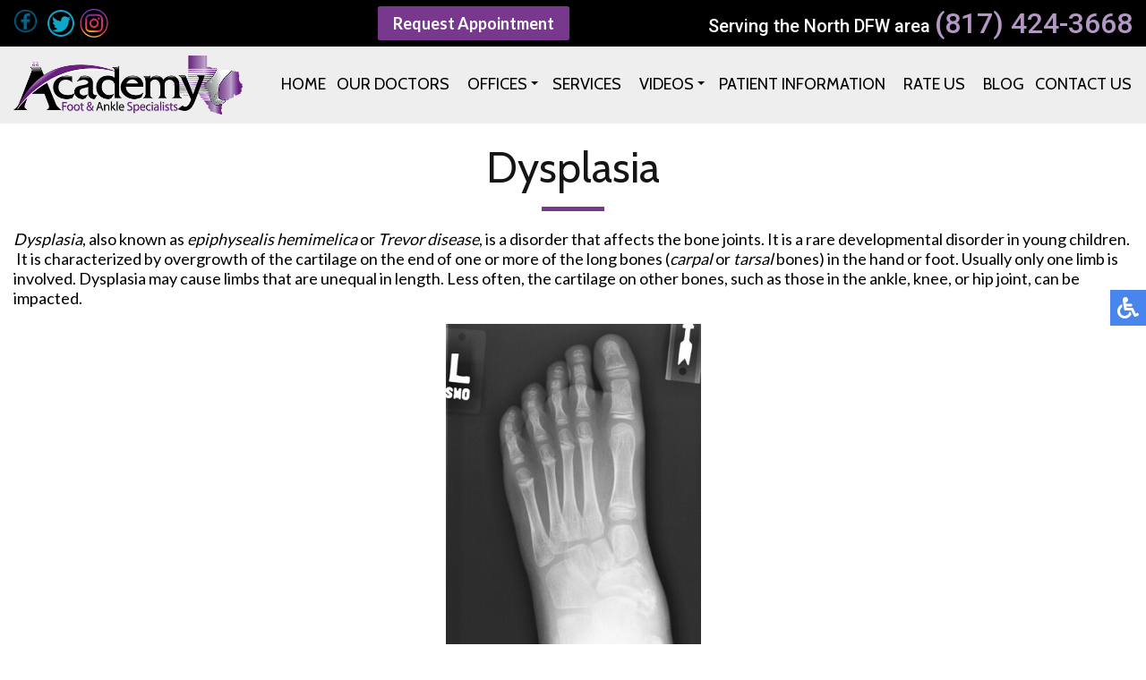

--- FILE ---
content_type: text/html; charset=utf-8
request_url: https://www.texasfootdoctor.org/dysplasia
body_size: 10976
content:
<!DOCTYPE html PUBLIC "-//W3C//DTD XHTML 1.0 Transitional//EN" "http://www.w3.org/TR/xhtml1/DTD/xhtml1-transitional.dtd"><html xmlns="http://www.w3.org/1999/xhtml" xml:lang="en-gb" lang="en-gb" dir="ltr"><head><link rel="preload" fetchpriority="high" as="image" href="/templates/theme/images/logo.webp" type="image/webp"><meta name="viewport" content="width=device-width, initial-scale=1.0"><meta charset="utf-8"><meta name="robots" content="max-snippet:-1, max-image-preview:large, max-video-preview:-1"><meta name="description" content="Academy Foot &amp; Ankle Specialists specialize in dysplasia treatment in the Southlake, TX 76092, Keller, TX 76244, Flower Mound, TX 75028, North Richland Hills, TX 76182, Argyle, TX 76226 and Denton, TX 76210 areas."><link rel="modulepreload" href="/media/system/js/messages.min.js?9a4811" fetchpriority="low"/><title>Dysplasia Treatment | Foot Doctor Southlake, Keller, Flower Mound, North Richland Hills, Argyle and Denton, TX</title><link href="/favicon.ico" rel="icon" type="image/vnd.microsoft.icon"> <script type="application/json" class="joomla-script-options new">{"joomla.jtext":{"ERROR":"Error","MESSAGE":"Message","NOTICE":"Notice","WARNING":"Warning","JCLOSE":"Close","JOK":"OK","JOPEN":"Open"},"system.paths":{"root":"","rootFull":"https:\/\/www.texasfootdoctor.org\/","base":"","baseFull":"https:\/\/www.texasfootdoctor.org\/"},"csrf.token":"3f9dcf9f3df65d9bcedd067fe2d677b5"}</script> <script type="application/ld+json">{"@context":"https://schema.org","@graph":[{"@type":"Organization","@id":"https://www.texasfootdoctor.org/#/schema/Organization/base","name":"Academy Foot & Ankle Specialists","url":"https://www.texasfootdoctor.org/"},{"@type":"WebSite","@id":"https://www.texasfootdoctor.org/#/schema/WebSite/base","url":"https://www.texasfootdoctor.org/","name":"Academy Foot & Ankle Specialists","publisher":{"@id":"https://www.texasfootdoctor.org/#/schema/Organization/base"}},{"@type":"WebPage","@id":"https://www.texasfootdoctor.org/#/schema/WebPage/base","url":"https://www.texasfootdoctor.org/dysplasia","name":"Dysplasia Treatment | Foot Doctor Southlake, Keller, Flower Mound, North Richland Hills, Argyle and Denton, TX","description":"Academy Foot & Ankle Specialists specialize in dysplasia treatment in the Southlake, TX 76092, Keller, TX 76244, Flower Mound, TX 75028, North Richland Hills, TX 76182, Argyle, TX 76226 and Denton, TX 76210 areas.","isPartOf":{"@id":"https://www.texasfootdoctor.org/#/schema/WebSite/base"},"about":{"@id":"https://www.texasfootdoctor.org/#/schema/Organization/base"},"inLanguage":"en-GB"},{"@type":"Article","@id":"https://www.texasfootdoctor.org/#/schema/com_content/article/107","name":"Dysplasia","headline":"Dysplasia","inLanguage":"en-GB","isPartOf":{"@id":"https://www.texasfootdoctor.org/#/schema/WebPage/base"}}]}</script> <script type="application/ld+json" data-type="gsd">{"@context":"https://schema.org","@type":"BreadcrumbList","itemListElement":[{"@type":"ListItem","position":1,"name":"Home","item":"https://www.texasfootdoctor.org"},{"@type":"ListItem","position":2,"name":"Dysplasia","item":"https://www.texasfootdoctor.org/dysplasia"}]}</script><meta name="format-detection" content="telephone=no"><meta name="google-site-verification" content="kONwH2Cz9f3TbQDBRKHEC-p0ytgzMCJ-JvdWClKCnSc"/><link rel="icon" type="image/png" href="/favicon-96x96.png" sizes="96x96"/><link rel="icon" type="image/svg+xml" href="/favicon.svg"/><link rel="shortcut icon" href="/favicon.ico"/><link rel="apple-touch-icon" sizes="180x180" href="/apple-touch-icon.png"/><meta name="apple-mobile-web-app-title" content="MyWebSite"/><link rel="manifest" href="/site.webmanifest"/><style class="jchoptimize-critical-css" id="7745e9895f5302587a3f26b31f74512c737c16b2d4b47ee3d0a28c86c0fd2f92">div#maximenuck167{font-size:14px;line-height:21px;zoom:1}div#maximenuck167 ul.maximenuck{clear:both;position:relative;z-index:999;overflow:visible !important;display:block !important;float:none !important;visibility:visible !important;opacity:1 !important;list-style:none;margin:0 auto;zoom:1;filter:none}@media only screen and (min-width:1260px){div#maximenuck167 ul.maximenuck{display:flex !important;align-items:center}}div#maximenuck167 ul.maximenuck:after{content:" ";display:block;height:0;clear:both;visibility:hidden;font-size:0}div#maximenuck167 ul.maximenuck li.maximenuck.level1{display:inline-block;float:none;position:static;list-style:none;text-align:center;cursor:pointer;filter:none}div#maximenuck167 ul.maximenuck li.maximenuck.level1:hover,div#maximenuck167 ul.maximenuck li.maximenuck.level1.active{}div#maximenuck167 ul.maximenuck li.maximenuck.level1>a,div#maximenuck167 ul.maximenuck li.maximenuck.level1>span.separator{display:block;float:none;float:left;position:relative;text-decoration:none;outline:none;white-space:nowrap;filter:none}div#maximenuck167 ul.maximenuck li.maximenuck.level1:hover>a span.titreck,div#maximenuck167 ul.maximenuck li.maximenuck.level1.active>a span.titreck,div#maximenuck167 ul.maximenuck li.maximenuck.level1:hover>span.separator,div#maximenuck167 ul.maximenuck li.maximenuck.level1.active>span.separator{}div#maximenuck167.maximenuckh ul.maximenuck li.level1.parent>a,div#maximenuck167.maximenuckh ul.maximenuck li.level1.parent>span.separator{padding-right:12px}div#maximenuck167 ul.maximenuck li.level1.parent>a:after,div#maximenuck167 ul.maximenuck li.level1.parent>span.separator:after{content:"";display:block;position:absolute;width:0;height:0;border-style:solid;border-width:7px 6px 0 6px;border-color:#000 transparent transparent transparent;top:7px;right:0px}div#maximenuck167 ul.maximenuck li div.floatck ul.maximenuck2,div#maximenuck167 ul.maximenuck2{z-index:11000;clear:left;text-align:left;background:transparent;margin:0 !important;padding:0 !important;border:none !important;box-shadow:none !important;width:100%;position:static !important;overflow:visible !important;display:block !important;float:none !important;visibility:visible !important}div#maximenuck167 ul.maximenuck li ul.maximenuck2 li.maximenuck,div#maximenuck167 ul.maximenuck2 li.maximenuck{text-align:left;z-index:11001;position:static;float:none !important;list-style:none;display:block}div#maximenuck167 ul.maximenuck li.maximenuck a,div#maximenuck167 ul.maximenuck li.maximenuck span.separator,div#maximenuck167 ul.maximenuck2 a,div#maximenuck167 ul.maximenuck2 li.maximenuck span.separator{display:block;float:none !important;float:left;position:relative;text-decoration:none;outline:none;white-space:normal;filter:none}div#maximenuck167 ul.maximenuck li.maximenuck ul.maximenuck2 li a,div#maximenuck167 ul.maximenuck2 li a{}div#maximenuck167 ul.maximenuck li.maximenuck ul.maximenuck2 a,div#maximenuck167 ul.maximenuck2 a{display:block}div#maximenuck167 span.titreck{text-decoration:none;float:none !important;float:left;margin:0}div#maximenuck167 div.floatck{position:absolute;display:none;padding:0;margin:0;text-align:left;width:auto;z-index:9999;cursor:auto}div#maximenuck167 div.maxidrop-main{width:180px;display:flex;flex-wrap:wrap}div#maximenuck167 ul.maximenuck li div.floatck div.maximenuck2,div#maximenuck167 .maxipushdownck div.floatck div.maximenuck2{margin:0;padding:0;flex:0 1 auto;width:100%}</style><style class="jchoptimize-critical-css" id="7745e9895f5302587a3f26b31f74512c2a5a5bef35e9fce05adf6daf9f681047">div#maximenuck167 .titreck-text{flex:1}@media screen and (max-width:1259px){div#maximenuck167.maximenuckh{height:auto !important}div#maximenuck167.maximenuckh ul:not(.noresponsive){height:auto !important;padding-left:0 !important}div#maximenuck167.maximenuckh ul:not(.noresponsive) li{float:none !important;width:100% !important;box-sizing:border-box;padding-left:0 !important;padding-right:0 !important;margin-right:0 !important}div#maximenuck167.maximenuckh ul:not(.noresponsive) li>div.floatck{width:100% !important;box-sizing:border-box;right:0 !important;left:0 !important;margin-left:0 !important;position:relative !important}div#maximenuck167.maximenuckh ul:not(.noresponsive) div.floatck div.maximenuck2{width:100% !important}div#maximenuck167.maximenuckh ul:not(.noresponsive) div.floatck div.maxidrop-main{width:100% !important}}div#maximenuck167.maximenuckh ul.maximenuck li.maximenuck div.floatck,div#maximenuck167.maximenuckh ul.maximenuck li.maximenuck div.floatck div.floatck,div#maximenuck167 .maxipushdownck div.floatck{padding-top:10px;padding-bottom:10px;background:#e0e0e0;background-color:#e0e0e0}</style><style class="jchoptimize-critical-css" id="7745e9895f5302587a3f26b31f74512c455e71cb3b2894efeae801d21b6e27f6">.hamburger{display:inline-block;cursor:pointer;transition-property:opacity,filter;transition-duration:0.15s;transition-timing-function:linear;font:inherit;color:inherit;text-transform:none;background-color:transparent;border:0;margin:0;overflow:visible}.hamburger-box{width:30px;height:24px;display:inline-block;position:relative}.hamburger-inner{display:block;top:50%;margin-top:-2px}.hamburger-inner,.hamburger-inner::before,.hamburger-inner::after{width:30px;height:4px;background-color:#fff;border-radius:4px;position:absolute;transition-property:transform;transition-duration:0.15s;transition-timing-function:ease}.hamburger-inner::before,.hamburger-inner::after{content:"";display:block}.hamburger-inner::before{top:-10px}.hamburger-inner::after{bottom:-10px}.hamburger--slider .hamburger-inner{top:2px}.hamburger--slider .hamburger-inner::before{top:10px;transition-property:transform,opacity;transition-timing-function:ease;transition-duration:0.15s}.hamburger--slider .hamburger-inner::after{top:20px}</style><style class="jchoptimize-critical-css" id="7745e9895f5302587a3f26b31f74512cc170fee7d18a31022a3f2a263cc06b18">body,html{width:100%;height:100%;padding:0;margin:0;font-family:"Lato",sans-serif;font-weight:500;font-size:18px;color:#000;-webkit-text-size-adjust:100%}body{overflow-x:hidden}a{text-decoration:none}.clear{clear:both}a img{border:0}img{max-width:100%;height:auto!important}.content{margin:0 auto;text-align:left;width:100%;max-width:1300px;padding:0 15px;box-sizing:border-box}.top-right{display:flex;white-space:nowrap;align-items:center;text-align:right;margin:0 0 0 auto;flex:1;flex-direction:row-reverse}.toploc{font-family:"Roboto",sans-serif;display:flex;align-items:flex-end;color:#9f9f9f;font-size:20px;line-height:21px;margin-left:20px;position:relative}.toploc div{line-height:23px}.toploc a{margin-left:5px;font-size:32px;color:#b497c4;text-decoration:none;font-weight:500}.loc-name{position:absolute;right:360px;top:0;color:#fff;font-size:24px}.topline{background:#000;display:flex;padding:10px 15px}nav .social-btns{display:flex;flex:1}nav .social-btn{margin-right:5px;cursor:pointer;transition:all .3s;display:inline-block;vertical-align:middle}nav .fb-wrap{position:relative;display:inline-block;vertical-align:middle;width:32px;height:32px;white-space:nowrap;margin-right:5px}nav .fb-ico{position:absolute;top:0;left:0;transition:all .3s}.topbuttons{display:flex;align-items:center;justify-content:center;flex-grow:1}.topbutton{color:#fff;font-weight:600;border:2px solid #77388d;padding:6px 15px;border-radius:3px;text-align:center;margin:1px 0 2px 0;background:#77388d}nav{position:relative;top:0;left:0;width:100%;z-index:9000;background:#eee;transition:all .3s}#homepage nav{background:rgb(245 245 245/60%);position:absolute}#homepage nav.slide{background:#eee;position:relative}nav.slide{position:fixed;background:#eee;box-shadow:0 3px 3px rgba(0,0,0,.2);opacity:0;max-height:0;overflow:hidden}nav .content{max-width:3000px;display:flex;align-items:center;padding:0}.inner-logo{padding:10px 15px;display:inline-block;vertical-align:middle}.inner-logo img{max-width:100%}.topmenu{margin:0 10px 0 auto}.topmenu ul{padding:0;margin:0;display:flex}.topmenu ul li{list-style:none;position:relative;font-family:"Cabin",sans-serif;text-decoration:none;text-transform:uppercase;font-size:18px;font-weight:400;color:#000;margin:0 2px;transition:all .3s;white-space:nowrap;border-radius:3px}.topmenu ul li a,.nav-header,span.separator{font-family:"Cabin",sans-serif;text-decoration:none;text-transform:uppercase;font-size:18px;font-weight:400;color:#000;transition:all .3s;white-space:nowrap;padding:6px 10px;border-radius:3px}.topmenu ul li.parent{margin-right:10px}.topmenu ul li.parent a{padding:6px 20px 6px 12px}.topmenu ul li a:hover,.topmenu ul li.active a,.topmenu ul li.active ul li a:hover,.topmenu ul li ul li.active a{background:#722e88;background:-moz-linear-gradient(top,#a078b2 0,#722e88 100%);background:-webkit-linear-gradient(top,#a078b2 0,#722e88 100%);background:linear-gradient(to bottom,#a078b2 0,#722e88 100%);filter:progid:DXImageTransform.Microsoft.gradient( startColorstr='#a078b2',endColorstr='#722e88',GradientType=0 );color:#fff}.topmenu ul li.parent ul li a{padding:6px 12px}.topmenu ul li ul{position:absolute;top:100%;left:0;margin-top:6px;min-width:170px;display:block;background:#e0e0e0;max-height:0;overflow-y:hidden;transition:all .2s;padding:10px 0}.topmenu ul li ul li{display:block;padding:3px 10px;width:auto}div#maximenuck167 ul.maximenuck li.level1.parent>a:after,div#maximenuck167 ul.maximenuck li.level1.parent>span.separator:after,.parent.level1>a:after{content:"";display:block;position:absolute;width:0;height:0;border-style:solid;border-color:#000 transparent transparent transparent;border-width:4px 4px 0 4px;top:13px;right:0}div#maximenuck167 div.maxidrop-main{width:315px;display:flex;flex-wrap:wrap}ul.maximenuck li div.floatck ul.maximenuck2,ul.maximenuck2{background:#e0e0e0}.inner-nav.slide{display:none}.hamburger{display:none}nav p{padding:0;margin:0;display:inline-block}.social-btns p,.top-phone p,.connect-block p,.doctors-block h2 p,.topline p{display:inline-block;padding:0;margin:0}.social-btns a{color:#fff}@media only screen and (max-width:1860px){.inner-logo{max-width:20%}.topmenu ul li a,.nav-header,span.separator{padding:6px 4px}}@media only screen and (max-width:1650px){.loc-name{position:relative;right:auto;top:auto;font-size:20px}.toploc a{line-height:29px}}@media only screen and (max-width:1260px){.topmenu ul li a,.nav-header,span.separator{padding:4px 6px}#homepage nav{background:#eee;position:relative}.hamburger{display:inline-block;position:relative;z-index:9002;margin:20px 20px 20px auto}.hamburger-inner,.hamburger-inner::before,.hamburger-inner::after{background-color:#6b1f82}nav.slide{max-height:3000px;overflow:visible;opacity:1}.topmenu{position:fixed;z-index:9001;top:-150%;bottom:0;left:0;right:0;width:100%;height:100%;overflow-x:hidden;overflow-y:auto;background:#eee;transition:all .3s;margin:0}.topmenu ul{display:block;padding:20px 15px 15px 15px}.topmenu ul li{display:block;padding:5px}.topmenu ul li.parent:after{display:none}.topmenu ul li a,.nav-header,span.separator{font-size:15px}.topmenu ul li ul{position:relative;top:0;left:0;width:auto;display:block;background:0 0;max-height:3000px;overflow-y:visible;padding:5px 0 0 0;margin:0;text-align:center}ul.maximenuck2 li a,.titreck-title,ul.maximenuck2 li{text-align:center!important}.topmenu ul li ul li{padding:5px 10px}.topmenu ul li ul li:last-child{margin-bottom:0}div#maximenuck167.maximenuckh{height:auto!important;width:300px}}@media only screen and (max-width:1150px){.top-right{text-align:right}}@media only screen and (max-width:1080px){.toploc{margin-left:0}.toploc a{font-size:24px;line-height:26px}.loc-name{font-size:18px}}@media only screen and (max-width:890px){.top-right{text-align:left;align-items:flex-start;padding:2px 0 0 0}nav .content{display:flex}.inner-logo{max-width:250px}}@media only screen and (max-width:767px){body{font-size:16px}}@media only screen and (max-width:740px){.topline .content{display:-webkit-box;display:-moz-box;display:-ms-flexbox;display:-webkit-flex;display:flex;-webkit-box-orient:vertical;-moz-box-orient:vertical;-webkit-flex-direction:row;-ms-flex-direction:row;flex-direction:row;-webkit-box-align:start;-moz-box-align:start;-ms-flex-align:start;-webkit-align-items:flex-start;align-items:flex-start;flex-wrap:wrap;justify-content:space-between}.social-btns{-webkit-box-ordinal-group:1;-moz-box-ordinal-group:1;-ms-flex-order:1;-webkit-order:1;order:1;margin-top:3px;flex:0 0 100%!important;justify-content:center}.topbuttons{-webkit-box-ordinal-group:3;-moz-box-ordinal-group:3;-ms-flex-order:3;-webkit-order:3;order:3;margin:0 auto;padding:5px 0;flex-wrap:wrap;flex:0 0 100%;margin:4px 0 0;justify-content:center}.top-right{-webkit-box-ordinal-group:2;-moz-box-ordinal-group:2;-ms-flex-order:2;-webkit-order:2;order:2;margin-top:3px;flex:0 0 100%!important;justify-content:center}.toploc{margin:5px 10px;flex-direction:column;align-items:center;gap:5px}}@media only screen and (max-width:630px){.toploc{font-size:18px}.toploc a{font-size:22px;line-height:24px}nav .fb-wrap{width:30px;height:30px}.social-btn img{height:30px}}@media only screen and (max-width:590px){.topline .content{flex-wrap:wrap}}@media only screen and (max-width:480px){.top-right{justify-content:center;flex-direction:column;text-align:center}.toploc{margin:5px auto}}@media only screen and (max-width:440px){.topline{padding:5px 10px 10px}}</style><style class="jchoptimize-critical-css" id="7745e9895f5302587a3f26b31f74512ce9b7a723b2d070fc362eac747e3f33b4">img{max-width:100%;height:auto}@keyframes opacit{from{opacity:0}to{opacity:1}}@keyframes opacit{from{opacity:0}to{opacity:1}}@keyframes top{from{-webkit-transform:translate3d(0,-5%,0);transform:translate3d(0,-5%,0);opacity:0}to{-webkit-transform:none;transform:none;opacity:1}}@keyframes top{from{-webkit-transform:translate3d(0,-5%,0);transform:translate3d(0,-5%,0);opacity:0}to{-webkit-transform:none;transform:none;opacity:1}}@keyframes right{from{-webkit-transform:translate3d(5%,0,0);transform:translate3d(5%,0,0)}to{-webkit-transform:none;transform:none}}@keyframes right{from{-webkit-transform:translate3d(5%,0,0);transform:translate3d(5%,0,0)}to{-webkit-transform:none;transform:none}}@keyframes left{from{-webkit-transform:translate3d(-5%,0,0);transform:translate3d(-5%,0,0)}to{-webkit-transform:none;transform:none}}@keyframes left{from{-webkit-transform:translate3d(-5%,0,0);transform:translate3d(-5%,0,0)}to{-webkit-transform:none;transform:none}}</style> <script src="/media/com_jchoptimize/cache/js/7d5dfd92190247f4b69af90e9cbfb0e1b18e8c74cde0f55e30390b1fb93d06f8.js"></script> <script src="/media/com_jchoptimize/cache/js/7d5dfd92190247f4b69af90e9cbfb0e121184ca2e568f837fed08acc61514a30.js"></script> <script src="/media/com_jchoptimize/cache/js/7d5dfd92190247f4b69af90e9cbfb0e1754d09654ff753da9adfe64f665cd2a9.js"></script> <script src="/media/com_jchoptimize/cache/js/7d5dfd92190247f4b69af90e9cbfb0e19d1c8ff4c4582837edeb77e232f1cf25.js"></script> <script data-jch="js3">/*<![CDATA[*/!function(e){var t=document.createElement("link");t.rel="stylesheet",t.href="https://fonts.googleapis.com/css?family=Lato:300,400,500,700&display=swap",t.type="text/css";var n=document.getElementsByTagName("link")[0];setTimeout(()=>{n.parentNode.insertBefore(t,n);},10);}();/*]]>*/</script> <script>/*<![CDATA[*/!function(e){var t=document.createElement("link");t.rel="stylesheet",t.href="https://fonts.googleapis.com/css?family=Roboto:300,400,500&display=swap",t.type="text/css";var n=document.getElementsByTagName("link")[0];setTimeout(()=>{n.parentNode.insertBefore(t,n);},1050);}();/*]]>*/</script> <script>/*<![CDATA[*/!function(e){var t=document.createElement("link");t.rel="stylesheet",t.href="https://fonts.googleapis.com/css2?family=Cabin:ital,wght@0,400..700;1,400..700&display=swap",t.type="text/css";var n=document.getElementsByTagName("link")[0];setTimeout(()=>{n.parentNode.insertBefore(t,n);},10);}();/*]]>*/</script> <script>jQuery(window).load(function(){new Maximenuck('#maximenuck167',{fxtransition:'linear',dureeIn:0,dureeOut:100,menuID:'maximenuck167',testoverflow:'1',orientation:'horizontal',behavior:'mouseover',opentype:'open',offcanvaswidth:'300px',offcanvasbacktext:'Back',fxdirection:'normal',directionoffset1:'100',directionoffset2:'300',showactivesubitems:'0',ismobile:0,menuposition:'0',effecttype:'dropdown',topfixedeffect:'1',topfixedoffset:'',clickclose:'0',closeclickoutside:'0',fxduration:100});});</script> <script src="/media/com_jchoptimize/cache/js/7d5dfd92190247f4b69af90e9cbfb0e16186c19d9bcc8756a3bb95dcda182c01.js"></script> <script src="/media/com_jchoptimize/cache/js/7d5dfd92190247f4b69af90e9cbfb0e12a95be11e938934926b0e3a5a84f994e.js"></script> <script src="/media/com_jchoptimize/cache/js/7d5dfd92190247f4b69af90e9cbfb0e1eb97d53aa95ee97d6251c0265420edaa.js"></script> <script data-jch="js6">jQuery(document).ready(function(){jQuery('.rha').addClass("hidd").viewportChecker({classToAdd:'gently',classToRemove:'hidd',offset:10,invertBottomOffset:true,repeat:false,callbackFunction:function(elem,action){},scrollHorizontal:false});jQuery('.fromr').addClass("hidd").viewportChecker({classToAdd:'fromright',classToRemove:'hidd',offset:10,invertBottomOffset:true,repeat:false,callbackFunction:function(elem,action){},scrollHorizontal:false});jQuery('.froml').addClass("hidd").viewportChecker({classToAdd:'fromleft',classToRemove:'hidd',offset:10,invertBottomOffset:true,repeat:false,callbackFunction:function(elem,action){},scrollHorizontal:false});jQuery('.lazybg').viewportChecker({classToAdd:'visi',classToRemove:'lazybg',offset:10,invertBottomOffset:true,repeat:false,callbackFunction:function(elem,action){},scrollHorizontal:false});});</script> <script>/*<![CDATA[*/(function(w,d,s,l,i){w[l]=w[l]||[];w[l].push({'gtm.start':new Date().getTime(),event:'gtm.js'});var f=d.getElementsByTagName(s)[0],j=d.createElement(s),dl=l!='dataLayer'?'&l='+l:'';j.async=true;j.src='https://www.googletagmanager.com/gtm.js?id='+i+dl;f.parentNode.insertBefore(j,f);})(window,document,'script','dataLayer','GTM-5WN2BNP');/*]]>*/</script> <script src="/media/system/js/messages.min.js?9a4811" type="module"></script> </head><body id="default"><noscript><iframe src="https://www.googletagmanager.com/ns.html?id=GTM-5WN2BNP"
height="0" width="0" style="display:none;visibility:hidden"></iframe></noscript><nav class="inner-nav staticnav"><div class="topline"><div class="content"><div class="social-btns"><div class="fb-wrap"><a href="https://www.facebook.com/academyfootandankle" target="_blank" rel="noopener noreferrer"><div class="social-btn fb-ico"><img src="/images/fb-ico.png" alt="facebook icon" width="32" height="32"/></div></a></div><div class="social-btn"><a href="https://twitter.com/texasfootdr" target="_blank" rel="noopener noreferrer"><img src="/images/twit-ico.png" alt="x icon" width="32" height="32"/></a></div><div class="social-btn"><a href="https://www.instagram.com/texasfootdoctors/" target="_blank" rel="noopener noreferrer"><img src="/images/instagram.png" alt="instagram icon" width="32" height="32"/></a></div></div><div class="topbuttons"><p><a href="/request-appointment" class="topbutton">Request Appointment</a></p></div><div class="top-right"><div class="toploc"><div class="loc-name">Serving the North DFW area</div> <a href="tel:817-424-3668">(817) 424-3668</a> </div></div></div></div><div class="content"><div class="inner-logo"> <a href="/"><img srcset="/templates/theme/images/logo.webp" src="/templates/theme/images/logo.png" alt="logo" width="506" height="130"/></a> </div><div class="topmenu"><div class="maximenuckh ltr" id="maximenuck167" style="z-index:10;"><ul class=" maximenuck"> <li data-level="1" class="maximenuck item101 first level1 " style="z-index : 12000;"><a data-hover="Home" class="maximenuck " href="/"><span class="titreck" data-hover="Home"><span class="titreck-text"><span class="titreck-title">Home</span></span></span></a> </li><li data-level="1" class="maximenuck item129 level1 " style="z-index : 11999;"><a data-hover="Our Doctors" class="maximenuck " href="/our-doctors"><span class="titreck" data-hover="Our Doctors"><span class="titreck-text"><span class="titreck-title">Our Doctors</span></span></span></a> </li><li data-level="1" class="maximenuck item130 parent level1 " style="z-index : 11998;"><a data-hover="Offices" class="maximenuck " href="/offices"><span class="titreck" data-hover="Offices"><span class="titreck-text"><span class="titreck-title">Offices</span></span></span></a> <div class="floatck" style=""><div class="maxidrop-main" style="width:260px;"><div class="maximenuck2 first " style="width:260px;float:left;"><ul class="maximenuck2"><li data-level="2" class="maximenuck item744 first level2 " style="z-index : 11997;"><a data-hover="Southlake Office" class="maximenuck " href="/offices/southlake-office"><span class="titreck" data-hover="Southlake Office"><span class="titreck-text"><span class="titreck-title">Southlake Office</span></span></span></a> </li><li data-level="2" class="maximenuck item745 level2 " style="z-index : 11996;"><a data-hover="North Richland Hills" class="maximenuck " href="/offices/north-richland-hills"><span class="titreck" data-hover="North Richland Hills"><span class="titreck-text"><span class="titreck-title">North Richland Hills</span></span></span></a> </li><li data-level="2" class="maximenuck item746 level2 " style="z-index : 11995;"><a data-hover="Keller Office" class="maximenuck " href="/offices/keller-office"><span class="titreck" data-hover="Keller Office"><span class="titreck-text"><span class="titreck-title">Keller Office</span></span></span></a> </li><li data-level="2" class="maximenuck item747 level2 " style="z-index : 11994;"><a data-hover="Flower Mound Office" class="maximenuck " href="/offices/flower-mound-office"><span class="titreck" data-hover="Flower Mound Office"><span class="titreck-text"><span class="titreck-title">Flower Mound Office</span></span></span></a> </li><li data-level="2" class="maximenuck item748 level2 " style="z-index : 11993;"><a data-hover="Argyle Office" class="maximenuck " href="/offices/argyle-office"><span class="titreck" data-hover="Argyle Office"><span class="titreck-text"><span class="titreck-title">Argyle Office</span></span></span></a> </li><li data-level="2" class="maximenuck item1070 last level2 " style="z-index : 11992;"><a data-hover="Denton Office" class="maximenuck " href="/offices/denton-office"><span class="titreck" data-hover="Denton Office"><span class="titreck-text"><span class="titreck-title">Denton Office</span></span></span></a> </li> </ul> </div></div></div></li><li data-level="1" class="maximenuck item326 level1 " style="z-index : 11991;"><a data-hover="Services" class="maximenuck " href="/services"><span class="titreck" data-hover="Services"><span class="titreck-text"><span class="titreck-title">Services</span></span></span></a> </li><li data-level="1" class="maximenuck item623 parent level1 " style="z-index : 11990;"><a data-hover="Videos" class="maximenuck " href="/videos"><span class="titreck" data-hover="Videos"><span class="titreck-text"><span class="titreck-title">Videos</span></span></span></a> <div class="floatck" style=""><div class="maxidrop-main" style="width:210px;"><div class="maximenuck2 first " style="width:210px;float:left;"><ul class="maximenuck2"><li data-level="2" class="maximenuck item974 first last level2 " style="z-index : 11989;"><a data-hover="Podiatry Videos" class="maximenuck " href="/videos/podiatry-videos"><span class="titreck" data-hover="Podiatry Videos"><span class="titreck-text"><span class="titreck-title">Podiatry Videos</span></span></span></a> </li> </ul> </div></div></div></li><li data-level="1" class="maximenuck headingck item762 parent level1 " style="z-index : 11988;"><span data-hover="Patient Information" class="nav-header "><span class="titreck" data-hover="Patient Information"><span class="titreck-text"><span class="titreck-title">Patient Information</span></span></span></span> <div class="floatck" style=""><div class="maxidrop-main" style="width:290px;"><div class="maximenuck2 first " style="width:290px;float:left;"><ul class="maximenuck2"><li data-level="2" class="maximenuck item131 first level2 " style="z-index : 11987;"><a data-hover="New Patient Information" class="maximenuck " href="/patient-information/patients"><span class="titreck" data-hover="New Patient Information"><span class="titreck-text"><span class="titreck-title">New Patient Information</span></span></span></a> </li><li data-level="2" class="maximenuck item977 level2 " style="z-index : 11986;"><a data-hover="Patient Education" class="maximenuck " href="/patient-information/patient-education"><span class="titreck" data-hover="Patient Education"><span class="titreck-text"><span class="titreck-title">Patient Education</span></span></span></a> </li><li data-level="2" class="maximenuck item749 last level2 " style="z-index : 11985;"><a data-hover="Patient Portal" class="maximenuck " href="/patient-information/patient-portal"><span class="titreck" data-hover="Patient Portal"><span class="titreck-text"><span class="titreck-title">Patient Portal</span></span></span></a> </li> </ul> </div></div></div></li><li data-level="1" class="maximenuck headingck item1013 parent level1 " style="z-index : 11984;"><span data-hover="Rate Us" class="nav-header "><span class="titreck" data-hover="Rate Us"><span class="titreck-text"><span class="titreck-title">Rate Us</span></span></span></span> <div class="floatck" style=""><div class="maxidrop-main" style=""><div class="maximenuck2 first "><ul class="maximenuck2"><li data-level="2" class="maximenuck item1040 first level2 " style="z-index : 11983;"><a data-hover="Southlake Office" class="maximenuck " href="/rate-us-mm/southlake-office"><span class="titreck" data-hover="Southlake Office"><span class="titreck-text"><span class="titreck-title">Southlake Office</span></span></span></a> </li><li data-level="2" class="maximenuck item1045 level2 " style="z-index : 11982;"><a data-hover="North Richland Hills Office" class="maximenuck " href="/rate-us-mm/north-richland-office"><span class="titreck" data-hover="North Richland Hills Office"><span class="titreck-text"><span class="titreck-title">North Richland Hills Office</span></span></span></a> </li><li data-level="2" class="maximenuck item1048 level2 " style="z-index : 11981;"><a data-hover="Keller Office" class="maximenuck " href="/rate-us-mm/keller-office"><span class="titreck" data-hover="Keller Office"><span class="titreck-text"><span class="titreck-title">Keller Office</span></span></span></a> </li><li data-level="2" class="maximenuck item1051 level2 " style="z-index : 11980;"><a data-hover="Flower Mound Office" class="maximenuck " href="/rate-us-mm/flower-mound-office"><span class="titreck" data-hover="Flower Mound Office"><span class="titreck-text"><span class="titreck-title">Flower Mound Office</span></span></span></a> </li><li data-level="2" class="maximenuck item1054 level2 " style="z-index : 11979;"><a data-hover="Argyle Office" class="maximenuck " href="/rate-us-mm/argyle-office"><span class="titreck" data-hover="Argyle Office"><span class="titreck-text"><span class="titreck-title">Argyle Office</span></span></span></a> </li><li data-level="2" class="maximenuck item1120 last level2 " style="z-index : 11978;"><a data-hover="Denton Office" class="maximenuck " href="/rate-us-mm/denton-office"><span class="titreck" data-hover="Denton Office"><span class="titreck-text"><span class="titreck-title">Denton Office</span></span></span></a> </li> </ul> </div></div></div></li><li data-level="1" class="maximenuck item1174 level1 " style="z-index : 11977;"><a data-hover="Blog" class="maximenuck " href="/blog"><span class="titreck" data-hover="Blog"><span class="titreck-text"><span class="titreck-title">Blog</span></span></span></a> </li><li data-level="1" class="maximenuck item134 last level1 " style="z-index : 11976;"><a data-hover="Contact Us" class="maximenuck " href="/contact-us"><span class="titreck" data-hover="Contact Us"><span class="titreck-text"><span class="titreck-title">Contact Us</span></span></span></a></li> </ul> </div> </div><div class="hamburger hamburger--slider"><div class="hamburger-box"><div class="hamburger-inner"></div></div></div><div class="clear"></div></div></nav> <nav class="inner-nav slide"><div class="topline"><div class="content"><div class="social-btns"><div class="fb-wrap"><a href="https://www.facebook.com/academyfootandankle" target="_blank" rel="noopener noreferrer"><div class="social-btn fb-ico"><img src="/images/fb-ico.png" alt="facebook icon" width="32" height="32"/></div></a></div><div class="social-btn"><a href="https://twitter.com/texasfootdr" target="_blank" rel="noopener noreferrer"><img src="/images/twit-ico.png" alt="x icon" width="32" height="32"/></a></div><div class="social-btn"><a href="https://www.instagram.com/texasfootdoctors/" target="_blank" rel="noopener noreferrer"><img src="/images/instagram.png" alt="instagram icon" width="32" height="32"/></a></div></div><div class="topbuttons"><p><a href="/request-appointment" class="topbutton">Request Appointment</a></p></div><div class="top-right"><div class="toploc"><div class="loc-name">Serving the North DFW area</div> <a href="tel:817-424-3668">(817) 424-3668</a> </div></div></div></div><div class="content"><div class="inner-logo"> <a href="/"><img srcset="/templates/theme/images/logo.webp" src="/templates/theme/images/logo.png" alt="logo" width="506" height="130"/></a> </div><div class="topmenu"><div class="maximenuckh ltr" id="maximenuck167" style="z-index:10;"><ul class=" maximenuck"> <li data-level="1" class="maximenuck item101 first level1 " style="z-index : 12000;"><a data-hover="Home" class="maximenuck " href="/"><span class="titreck" data-hover="Home"><span class="titreck-text"><span class="titreck-title">Home</span></span></span></a> </li><li data-level="1" class="maximenuck item129 level1 " style="z-index : 11999;"><a data-hover="Our Doctors" class="maximenuck " href="/our-doctors"><span class="titreck" data-hover="Our Doctors"><span class="titreck-text"><span class="titreck-title">Our Doctors</span></span></span></a> </li><li data-level="1" class="maximenuck item130 parent level1 " style="z-index : 11998;"><a data-hover="Offices" class="maximenuck " href="/offices"><span class="titreck" data-hover="Offices"><span class="titreck-text"><span class="titreck-title">Offices</span></span></span></a> <div class="floatck" style=""><div class="maxidrop-main" style="width:260px;"><div class="maximenuck2 first " style="width:260px;float:left;"><ul class="maximenuck2"><li data-level="2" class="maximenuck item744 first level2 " style="z-index : 11997;"><a data-hover="Southlake Office" class="maximenuck " href="/offices/southlake-office"><span class="titreck" data-hover="Southlake Office"><span class="titreck-text"><span class="titreck-title">Southlake Office</span></span></span></a> </li><li data-level="2" class="maximenuck item745 level2 " style="z-index : 11996;"><a data-hover="North Richland Hills" class="maximenuck " href="/offices/north-richland-hills"><span class="titreck" data-hover="North Richland Hills"><span class="titreck-text"><span class="titreck-title">North Richland Hills</span></span></span></a> </li><li data-level="2" class="maximenuck item746 level2 " style="z-index : 11995;"><a data-hover="Keller Office" class="maximenuck " href="/offices/keller-office"><span class="titreck" data-hover="Keller Office"><span class="titreck-text"><span class="titreck-title">Keller Office</span></span></span></a> </li><li data-level="2" class="maximenuck item747 level2 " style="z-index : 11994;"><a data-hover="Flower Mound Office" class="maximenuck " href="/offices/flower-mound-office"><span class="titreck" data-hover="Flower Mound Office"><span class="titreck-text"><span class="titreck-title">Flower Mound Office</span></span></span></a> </li><li data-level="2" class="maximenuck item748 level2 " style="z-index : 11993;"><a data-hover="Argyle Office" class="maximenuck " href="/offices/argyle-office"><span class="titreck" data-hover="Argyle Office"><span class="titreck-text"><span class="titreck-title">Argyle Office</span></span></span></a> </li><li data-level="2" class="maximenuck item1070 last level2 " style="z-index : 11992;"><a data-hover="Denton Office" class="maximenuck " href="/offices/denton-office"><span class="titreck" data-hover="Denton Office"><span class="titreck-text"><span class="titreck-title">Denton Office</span></span></span></a> </li> </ul> </div></div></div></li><li data-level="1" class="maximenuck item326 level1 " style="z-index : 11991;"><a data-hover="Services" class="maximenuck " href="/services"><span class="titreck" data-hover="Services"><span class="titreck-text"><span class="titreck-title">Services</span></span></span></a> </li><li data-level="1" class="maximenuck item623 parent level1 " style="z-index : 11990;"><a data-hover="Videos" class="maximenuck " href="/videos"><span class="titreck" data-hover="Videos"><span class="titreck-text"><span class="titreck-title">Videos</span></span></span></a> <div class="floatck" style=""><div class="maxidrop-main" style="width:210px;"><div class="maximenuck2 first " style="width:210px;float:left;"><ul class="maximenuck2"><li data-level="2" class="maximenuck item974 first last level2 " style="z-index : 11989;"><a data-hover="Podiatry Videos" class="maximenuck " href="/videos/podiatry-videos"><span class="titreck" data-hover="Podiatry Videos"><span class="titreck-text"><span class="titreck-title">Podiatry Videos</span></span></span></a> </li> </ul> </div></div></div></li><li data-level="1" class="maximenuck headingck item762 parent level1 " style="z-index : 11988;"><span data-hover="Patient Information" class="nav-header "><span class="titreck" data-hover="Patient Information"><span class="titreck-text"><span class="titreck-title">Patient Information</span></span></span></span> <div class="floatck" style=""><div class="maxidrop-main" style="width:290px;"><div class="maximenuck2 first " style="width:290px;float:left;"><ul class="maximenuck2"><li data-level="2" class="maximenuck item131 first level2 " style="z-index : 11987;"><a data-hover="New Patient Information" class="maximenuck " href="/patient-information/patients"><span class="titreck" data-hover="New Patient Information"><span class="titreck-text"><span class="titreck-title">New Patient Information</span></span></span></a> </li><li data-level="2" class="maximenuck item977 level2 " style="z-index : 11986;"><a data-hover="Patient Education" class="maximenuck " href="/patient-information/patient-education"><span class="titreck" data-hover="Patient Education"><span class="titreck-text"><span class="titreck-title">Patient Education</span></span></span></a> </li><li data-level="2" class="maximenuck item749 last level2 " style="z-index : 11985;"><a data-hover="Patient Portal" class="maximenuck " href="/patient-information/patient-portal"><span class="titreck" data-hover="Patient Portal"><span class="titreck-text"><span class="titreck-title">Patient Portal</span></span></span></a> </li> </ul> </div></div></div></li><li data-level="1" class="maximenuck headingck item1013 parent level1 " style="z-index : 11984;"><span data-hover="Rate Us" class="nav-header "><span class="titreck" data-hover="Rate Us"><span class="titreck-text"><span class="titreck-title">Rate Us</span></span></span></span> <div class="floatck" style=""><div class="maxidrop-main" style=""><div class="maximenuck2 first "><ul class="maximenuck2"><li data-level="2" class="maximenuck item1040 first level2 " style="z-index : 11983;"><a data-hover="Southlake Office" class="maximenuck " href="/rate-us-mm/southlake-office"><span class="titreck" data-hover="Southlake Office"><span class="titreck-text"><span class="titreck-title">Southlake Office</span></span></span></a> </li><li data-level="2" class="maximenuck item1045 level2 " style="z-index : 11982;"><a data-hover="North Richland Hills Office" class="maximenuck " href="/rate-us-mm/north-richland-office"><span class="titreck" data-hover="North Richland Hills Office"><span class="titreck-text"><span class="titreck-title">North Richland Hills Office</span></span></span></a> </li><li data-level="2" class="maximenuck item1048 level2 " style="z-index : 11981;"><a data-hover="Keller Office" class="maximenuck " href="/rate-us-mm/keller-office"><span class="titreck" data-hover="Keller Office"><span class="titreck-text"><span class="titreck-title">Keller Office</span></span></span></a> </li><li data-level="2" class="maximenuck item1051 level2 " style="z-index : 11980;"><a data-hover="Flower Mound Office" class="maximenuck " href="/rate-us-mm/flower-mound-office"><span class="titreck" data-hover="Flower Mound Office"><span class="titreck-text"><span class="titreck-title">Flower Mound Office</span></span></span></a> </li><li data-level="2" class="maximenuck item1054 level2 " style="z-index : 11979;"><a data-hover="Argyle Office" class="maximenuck " href="/rate-us-mm/argyle-office"><span class="titreck" data-hover="Argyle Office"><span class="titreck-text"><span class="titreck-title">Argyle Office</span></span></span></a> </li><li data-level="2" class="maximenuck item1120 last level2 " style="z-index : 11978;"><a data-hover="Denton Office" class="maximenuck " href="/rate-us-mm/denton-office"><span class="titreck" data-hover="Denton Office"><span class="titreck-text"><span class="titreck-title">Denton Office</span></span></span></a> </li> </ul> </div></div></div></li><li data-level="1" class="maximenuck item1174 level1 " style="z-index : 11977;"><a data-hover="Blog" class="maximenuck " href="/blog"><span class="titreck" data-hover="Blog"><span class="titreck-text"><span class="titreck-title">Blog</span></span></span></a> </li><li data-level="1" class="maximenuck item134 last level1 " style="z-index : 11976;"><a data-hover="Contact Us" class="maximenuck " href="/contact-us"><span class="titreck" data-hover="Contact Us"><span class="titreck-text"><span class="titreck-title">Contact Us</span></span></span></a></li> </ul> </div> </div><div class="hamburger hamburger--slider"><div class="hamburger-box"><div class="hamburger-inner"></div></div></div><div class="clear"></div></div></nav><div class="contenth"><div class="inner-pages"><div class="page-header rhaN"><h2 > Dysplasia </h2></div><div class="content rhaN"><div id="system-message-container" aria-live="polite"></div><div class="item-page" ><div ><p><em>Dysplasia</em>, also known as&nbsp;<em>epiphysealis hemimelica</em>&nbsp;or&nbsp;<em>Trevor disease</em>, is a disorder that affects the bone joints. It is a rare developmental disorder in young children. &nbsp;It is characterized by overgrowth of the cartilage on the end of one or more of the long bones (<em>carpal</em>&nbsp;or&nbsp;<em>tarsal</em>&nbsp;bones) in the hand or foot. Usually only one limb is involved. Dysplasia may cause limbs that are unequal in length. Less often, the cartilage on other bones, such as those in the ankle, knee, or hip joint, can be impacted.</p><p style="text-align: center;"><img src="/images/ap-dyspasia.jpg" alt="ap dyspasia" width="285" height="500" class="se"/></p></div></div><div class="clear"></div></div></div></div><div class="connect-block"><div class="content"><h3 class="rha"><p>Connect With Us</p></h3><div class="bot-social-btns rha"> </div><div class="social-btns rha"><div class="fb-wrap"><a href="https://www.facebook.com/academyfootandankle" target="_blank" rel="noopener noreferrer"><div class="social-btn fb-ico">Like Us</div></a></div><div class="social-btn twit-ico"><a href="https://twitter.com/texasfootdr" target="_blank" rel="noopener noreferrer">Follow Us</a></div><div class="social-btn ig-ico"><a href="https://www.instagram.com/texasfootdoctors" target="_blank" rel="noopener noreferrer">Follow Us</a></div></div></div></div><footer><div class="content"> <img loading="eager" srcset="/templates/theme/images/logo.webp" src="/templates/theme/images/logo.png" alt="logo" class="logo-footer" width="506" height="130"/> <div class="quick-links-block"><h4>Quick Links</h4><ul> <li><a href="/">Home</a></li> <li><a href="/our-doctors">Our Doctors</a></li> <li><a href="#">Offices</a> <ul> <li><a href="/offices/southlake-office">Southlake Office</a></li> <li><a href="/offices/keller-office">Keller Office</a></li> <li><a href="/offices/flower-mound-office">Flower Mound Office</a></li> <li><a href="/offices/north-richland-hills">North Richland Hills Office</a></li> <li><a href="/offices/argyle-office">Argyle Office</a></li> <li><a href="/offices/denton-office">Denton Office</a></li> </ul> </li> <li><a href="/services?view=article&amp;id=31:services-old&amp;catid=2">Services</a></li> <li><a href="/videos">Videos</a> <ul> <li><a href="/videos/podiatry-videos">Podiatry Videos</a></li> </ul> </li> <li><a href="#">Patient Information</a> <ul> <li><a href="/patient-information/patients">New Patient Information</a></li> <li><a href="/patient-information/patient-education">Patient Education</a></li> <li><a href="/patient-information/patient-portal">Patient Portal</a></li> </ul> </li> <li><a href="/how-are-we-doing">Rate Us</a></li> <li><a href="/blog">Blog</a></li> <li><a href="/contact-us">Contact Us</a></li> </ul> </div><div class="bottom-loc-block"><h4>Our Offices</h4><div class="offices-block"><div class="office"><strong>Southlake Office</strong><br /> 1940 East State Hwy 114<br />Suite #150<br /> Southlake, TX 76092<br /> <br /> <span class="white-text">Phone</span>: (817) 424-3668<br /> <span class="white-text">Fax</span>: (817) 442-8637</div><div class="office"><strong>Keller Office</strong><br /> 4444 Heritage Trace Pkwy,<br /> Suite #400<br /> Keller, TX 76244<br /> <br /> <span class="white-text">Phone</span>: (817) 424-3668<br /> <span class="white-text">Fax</span>: (817) 741-4001</div><div class="office"><strong>Flower Mound Office</strong><br /> 5810 Long Prairie Road,<br /> Suite #400<br /> Flower Mound, TX 75028<br /> <br /> <span class="white-text">Phone</span>: (817) 424-3668<br /> <span class="white-text">Fax</span>: (469) 549-1010</div><div class="office"><strong>North Richland Hills Office</strong><br /> 6501 Precinct Line Road,<br /> Suite #100<br /> North Richland Hills, TX 76182<br /> <br /> <span class="white-text">Phone</span>: (817) 424-3668<br /> <span class="white-text">Fax</span>: (817) 503-8909</div><div class="office"><strong>Argyle Office</strong><br /> 7226 Crawford Road,<br /> Suite #100<br /> Argyle, TX 76226<br /> <br /> <span class="white-text">Phone</span>: (817) 424-3668<br /> <span class="white-text">Fax</span>: (817) 442-8637</div><div class="office"><strong>Denton Office</strong><br />3105 Colorado Boulevard<br /><br />Denton, TX 76210<br /> <br /> <span class="white-text">Phone</span>: (817) 424-3668<br /></div></div></div><div class="now-serving-block"><h4>Now Serving:</h4><table border="0" class="pe" style="margin: 0 auto;" cellspacing="2" cellpadding="1"> <tbody> <tr valign="top"> <td><ul> <li><a href="/offices/argyle-office">Argyle</a></li> <li>Arlington</li> <li>Bedford</li> <li>Blue Mound</li> <li>Colleyville</li> <li>Coppell</li> <li>Dallas</li> <li>Denton</li> <li>DFW</li> <li>Euless</li> <li><a href="/offices/flower-mound-office">Flower Mound</a></li> <li>Fort Worth</li> <li>Grapevine</li> <li>Haslet</li> <li>Haltom City</li> <li>Highland Village</li> </ul> </td> <td><ul> <li>Hurst</li> <li>Irving</li> <li><a href="/offices/keller-office">Keller (Fort Worth)</a></li> <li>Lake Worth</li> <li>Las Colinas</li> <li>Lewisville</li> <li><a href="/offices/north-richland-hills">North Richland Hills</a></li> <li>Richland Hills</li> <li>Roanoke</li> <li>Trophy Club</li> <li>Saginaw</li> <li><a href="/offices/southlake-office">Southlake</a></li> <li>Watauga</li> <li>Westlake</li> <li>And More…</li> </ul> </td> </tr> </tbody> </table> </div> </div><div class="content"><div class="copy-left"><p>Copyright © Academy Foot & Ankle Specialists | Design by: <a href="https://podiatrycontentconnection.com/" target="_blank" rel="noopener">Podiatry Content Connection</a></p></div><div class="copy-right"><p><a href="/sitemap?view=html&amp;id=1">Site Map</a> | <a href="/nondiscrimination-policy">Nondiscrimination</a></p></div><div class="clear"></div></div></footer><div class="accessib-block"><div class="accessib-btn" style="font-size: 10px;"> <svg width="24px" height="24px" viewBox="0 0 24 24" version="1.1" xmlns="http://www.w3.org/2000/svg" xmlns:xlink="http://www.w3.org/1999/xlink"> <g id="Page-1" stroke="none" stroke-width="1" fill="none" fill-rule="evenodd"> <g id="wheelchair-solid" fill="#000000" fill-rule="nonzero"> <path d="M23.2547344,18.0782344 L23.921625,19.4218125 C24.1057969,19.7928281 23.9542969,20.242875 23.5832812,20.4270469 L20.5146094,21.9685781 C19.7623125,22.3420313 18.8479219,22.0245469 18.490125,21.262875 L15.5474531,15 L9,15 C8.25351563,15 7.62065625,14.4510938 7.51504687,13.7121094 C5.92654688,2.5925625 6.0178125,3.2833125 6,3 C6,1.29571875 7.42115625,-0.076640625 9.1430625,0.003328125 C10.7026406,0.07575 11.9578125,1.35825 11.9989219,2.919 C12.0396094,4.46273438 10.9136719,5.75132812 9.43917188,5.96770312 L9.65807813,7.50004688 L15.75,7.50004688 C16.1642344,7.50004688 16.5,7.8358125 16.5,8.25004687 L16.5,9.75004687 C16.5,10.1642813 16.1642344,10.5000469 15.75,10.5000469 L10.0866563,10.5000469 L10.3009687,12.0000469 L16.5,12.0000469 C17.0813636,12.0000547 17.6103689,12.3359937 17.8575937,12.8621719 L20.5536094,18.6 L22.2494531,17.7398906 C22.6204688,17.5557188 23.0705625,17.7072188 23.2547344,18.0782344 Z M14.5949062,16.5 L13.4461875,16.5 C13.081125,19.0408125 10.8901875,21 8.25,21 C5.35514062,21 3,18.6448594 3,15.75 C3,13.8044531 4.06378125,12.1027031 5.6401875,11.1958125 C5.4661875,9.97870313 5.319375,8.952375 5.1954375,8.08645313 C2.1541875,9.303 0,12.2795156 0,15.75 C0,20.2990781 3.70092188,24 8.25,24 C11.6189063,24 14.5221563,21.9699375 15.8020313,19.069125 L14.5949062,16.5 Z" id="Shape"></path> </g> </g> </svg> </div><div class="accessib-tools"> <button class="increaseFont clean-gray"> <svg style="width:24px;height:24px" viewBox="0 0 24 24"> <path d="M5.12,14L7.5,7.67L9.87,14M6.5,5L1,19H3.25L4.37,16H10.62L11.75,19H14L8.5,5H6.5M18,7L13,12.07L14.41,13.5L17,10.9V17H19V10.9L21.59,13.5L23,12.07L18,7Z"/> </svg> Increase Font Size </button> <button class="decreaseFont clean-gray"> <svg style="width:24px;height:24px" viewBox="0 0 24 24"> <path d="M5.12,14L7.5,7.67L9.87,14M6.5,5L1,19H3.25L4.37,16H10.62L11.75,19H14L8.5,5H6.5M18,17L23,11.93L21.59,10.5L19,13.1V7H17V13.1L14.41,10.5L13,11.93L18,17Z"/> </svg> Decrease Font Size </button> <button class="grayscaleAll clean-gray"> <svg style="width:24px;height:24px" viewBox="0 0 24 24"> <path d="M11,7A2,2 0 0,0 9,9V15A2,2 0 0,0 11,17H13A2,2 0 0,0 15,15V11H13V15H11V9H15V7H11Z"/> </svg> Grayscale </button> <button class="negativeBg clean-gray"> <svg style="width:24px;height:24px" viewBox="0 0 24 24"> <path d="M9,7V17H11V12L13,17H15V7H13V12L11,7H9M5,3H19A2,2 0 0,1 21,5V19A2,2 0 0,1 19,21H5A2,2 0 0,1 3,19V5A2,2 0 0,1 5,3Z"/> </svg> Negative Background </button> <button class="lightBg clean-gray"> <svg style="width:24px;height:24px" viewBox="0 0 24 24"> <path d="M9,7H11V15H15V17H9V7M5,3H19A2,2 0 0,1 21,5V19A2,2 0 0,1 19,21H5A2,2 0 0,1 3,19V5A2,2 0 0,1 5,3M5,5V19H19V5H5Z"/> </svg> Light Background </button> <button class="underlineLinks clean-gray"> <svg style="width:24px;height:24px" viewBox="0 0 24 24"> <path d="M3.9,12C3.9,10.29 5.29,8.9 7,8.9H11V7H7A5,5 0 0,0 2,12A5,5 0 0,0 7,17H11V15.1H7C5.29,15.1 3.9,13.71 3.9,12M8,13H16V11H8V13M17,7H13V8.9H17C18.71,8.9 20.1,10.29 20.1,12C20.1,13.71 18.71,15.1 17,15.1H13V17H17A5,5 0 0,0 22,12A5,5 0 0,0 17,7Z"/> </svg> Underline Links </button> <button class="resetAll clean-gray"> <svg style="width:24px;height:24px" viewBox="0 0 24 24"> <path d="M2 12C2 16.97 6.03 21 11 21C13.39 21 15.68 20.06 17.4 18.4L15.9 16.9C14.63 18.25 12.86 19 11 19C4.76 19 1.64 11.46 6.05 7.05C10.46 2.64 18 5.77 18 12H15L19 16H19.1L23 12H20C20 7.03 15.97 3 11 3C6.03 3 2 7.03 2 12Z"/> </svg> Reset All </button> </div> </div> <img src="/images/scroll-top.png" class="scroll-to-top" width="60" height="60" loading="lazy"/> <link rel="preload" href="/media/com_jchoptimize/cache/css/44ebf8686f55120519e7c10821e17de05560e61a1e6b1337a61cd2a47aa9f585.css" as="style" onload="this.rel='stylesheet'" fetchpriority="low"/><link rel="preload" href="/media/com_jchoptimize/cache/css/44ebf8686f55120519e7c10821e17de00722cc161951176daa16ffb90b9cc5de.css" as="style" onload="this.rel='stylesheet'" fetchpriority="low"/><link rel="preload" href="/media/com_jchoptimize/cache/css/44ebf8686f55120519e7c10821e17de0b57c8d556529ebfa69c6134a45986272.css" as="style" onload="this.rel='stylesheet'" fetchpriority="low"/><link rel="preload" href="/media/com_jchoptimize/cache/css/44ebf8686f55120519e7c10821e17de0d12e01c63a3bc3da625b3a7b3d8622f8.css" as="style" onload="this.rel='stylesheet'" fetchpriority="low"/><link rel="preload" href="/media/com_jchoptimize/cache/css/44ebf8686f55120519e7c10821e17de03cd5b6fc78c73f1725fd49573db94a87.css" as="style" onload="this.rel='stylesheet'" fetchpriority="low"/><link rel="preload" href="/media/com_jchoptimize/cache/css/44ebf8686f55120519e7c10821e17de0f9aa42f65150dcff1d334b7c07521ccf.css" as="style" onload="this.rel='stylesheet'" fetchpriority="low"/><link rel="preload" href="/media/com_jchoptimize/cache/css/44ebf8686f55120519e7c10821e17de0128e3aa8150e6cedc62f81db45e99de0.css" as="style" onload="this.rel='stylesheet'" fetchpriority="low"/><link rel="preload" href="/media/com_jchoptimize/cache/css/44ebf8686f55120519e7c10821e17de05eac5b38d9fb1ce3b423f7cbf9b590ac.css" as="style" onload="this.rel='stylesheet'" fetchpriority="low"/><link rel="preload" href="/media/com_jchoptimize/cache/css/44ebf8686f55120519e7c10821e17de0b5de44649b8fdb8645a0f28e8ff618a0.css" as="style" onload="this.rel='stylesheet'" fetchpriority="low"/><link rel="preload" href="/media/com_jchoptimize/cache/css/44ebf8686f55120519e7c10821e17de06cc5199a427116e6d64e16b278e2ff91.css" as="style" onload="this.rel='stylesheet'" fetchpriority="low"/></body></html>

--- FILE ---
content_type: text/css
request_url: https://www.texasfootdoctor.org/media/com_jchoptimize/cache/css/44ebf8686f55120519e7c10821e17de0b57c8d556529ebfa69c6134a45986272.css
body_size: 1658
content:
@charset "UTF-8";.ckclr{clear:both;visibility:hidden}div#maximenuck167{font-size:14px;line-height:21px;zoom:1}div#maximenuck167 ul.maximenuck{clear:both;position:relative;z-index:999;overflow:visible !important;display:block !important;float:none !important;visibility:visible !important;opacity:1 !important;list-style:none;margin:0 auto;zoom:1;filter:none}@media only screen and (min-width:1260px){div#maximenuck167 ul.maximenuck{display:flex !important;align-items:center}}div#maximenuck167 ul.maximenuck:after{content:" ";display:block;height:0;clear:both;visibility:hidden;font-size:0}div#maximenuck167 ul.maximenuck li.maximenuck.level1{display:inline-block;float:none;position:static;list-style:none;text-align:center;cursor:pointer;filter:none}*+html div#maximenuck167 ul.maximenuck li.maximenuck.level1{display:inline !important}div#maximenuck167.maximenuckv ul.maximenuck li.maximenuck.level1{display:block !important;text-align:left}div#maximenuck167 ul.maximenuck li.maximenuck.level1:hover,div#maximenuck167 ul.maximenuck li.maximenuck.level1.active{}div#maximenuck167 ul.maximenuck li.maximenuck.level1>a,div#maximenuck167 ul.maximenuck li.maximenuck.level1>span.separator{display:block;float:none;float:left;position:relative;text-decoration:none;outline:none;white-space:nowrap;filter:none}div#maximenuck167 ul.maximenuck li.maximenuck.level1.parent:hover,div#maximenuck167 ul.maximenuck li.maximenuck.level1.parent:hover{}div#maximenuck167 ul.maximenuck li.maximenuck.level1:hover>a span.titreck,div#maximenuck167 ul.maximenuck li.maximenuck.level1.active>a span.titreck,div#maximenuck167 ul.maximenuck li.maximenuck.level1:hover>span.separator,div#maximenuck167 ul.maximenuck li.maximenuck.level1.active>span.separator{}div#maximenuck167.maximenuckh ul.maximenuck li.level1.parent>a,div#maximenuck167.maximenuckh ul.maximenuck li.level1.parent>span.separator{padding-right:12px}div#maximenuck167 ul.maximenuck li.level1.parent>a:after,div#maximenuck167 ul.maximenuck li.level1.parent>span.separator:after{content:"";display:block;position:absolute;width:0;height:0;border-style:solid;border-width:7px 6px 0 6px;border-color:#000 transparent transparent transparent;top:7px;right:0px}div#maximenuck167 ul.maximenuck li.level1.parent:hover>a:after,div#maximenuck167 ul.maximenuck li.level1.parent:hover>span.separator:after{}div#maximenuck167.maximenuckv ul.maximenuck li.level1.parent>a:after,div#maximenuck167.maximenuckv ul.maximenuck li.level1.parent>span.separator:after{display:inline-block;content:"";width:0;height:0;border-style:solid;border-width:6px 0 6px 7px;border-color:transparent transparent transparent #000;margin:3px 10px 3px 0;position:absolute;right:3px;top:3px}div#maximenuck167 ul.maximenuck li.level1.parent li.parent>a:after,div#maximenuck167 ul.maximenuck li.level1.parent li.parent>span.separator:after,div#maximenuck167 ul.maximenuck li.maximenuck ul.maximenuck2 li.parent>a:after,div#maximenuck167 ul.maximenuck li.maximenuck ul.maximenuck2 li.parent>a:after{display:inline-block;content:"";width:0;height:0;border-style:solid;border-width:6px 0 6px 7px;border-color:transparent transparent transparent #007bff;margin:0 3px;position:absolute;right:3px;top:2px}div#maximenuck167 ul.maximenuck li.maximenuck.level1.align_right,div#maximenuck167 ul.maximenuck li.maximenuck.level1.menu_right,div#maximenuck167 ul.maximenuck li.align_right,div#maximenuck167 ul.maximenuck li.menu_right{float:right !important;margin-right:0px !important}div#maximenuck167 ul.maximenuck li.align_right:not(.fullwidth) div.floatck,div#maximenuck167 ul.maximenuck li:not(.fullwidth) div.floatck.fixRight{left:auto;right:0px;top:auto}div#maximenuck167 ul.maximenuck li.level1.parent div.floatck.fixRight li.parent>a:after,div#maximenuck167 ul.maximenuck li.level1.parent div.floatck.fixRight li.parent>span.separator:after,div#maximenuck167 ul.maximenuck li.level1.parent.menu_right li.parent>a:after,div#maximenuck167 ul.maximenuck li.level1.parent.menu_right li.parent>span.separator:after{border-color:transparent #007bff transparent transparent;border-width:6px 7px 6px 0}div#maximenuck167 ul.maximenuck li.maximenuck div.floatck div.floatck.fixRight,div#maximenuck167 ul.maximenuck li.level1.parent.menu_right div.floatck div.floatck{margin-right:180px}div#maximenuck167 ul.maximenuck li div.floatck.fixRight{}div#maximenuck167 ul.maximenuck li div.floatck ul.maximenuck2,div#maximenuck167 ul.maximenuck2{z-index:11000;clear:left;text-align:left;background:transparent;margin:0 !important;padding:0 !important;border:none !important;box-shadow:none !important;width:100%;position:static !important;overflow:visible !important;display:block !important;float:none !important;visibility:visible !important}div#maximenuck167 ul.maximenuck li ul.maximenuck2 li.maximenuck,div#maximenuck167 ul.maximenuck2 li.maximenuck{text-align:left;z-index:11001;position:static;float:none !important;list-style:none;display:block}div#maximenuck167 ul.maximenuck li ul.maximenuck2 li.maximenuck:hover,div#maximenuck167 ul.maximenuck2 li.maximenuck:hover{}div#maximenuck167 ul.maximenuck li.maximenuck a,div#maximenuck167 ul.maximenuck li.maximenuck span.separator,div#maximenuck167 ul.maximenuck2 a,div#maximenuck167 ul.maximenuck2 li.maximenuck span.separator{display:block;float:none !important;float:left;position:relative;text-decoration:none;outline:none;white-space:normal;filter:none}div#maximenuck167 ul.maximenuck li.maximenuck ul.maximenuck2 li a,div#maximenuck167 ul.maximenuck2 li a{}div#maximenuck167 ul.maximenuck li.maximenuck ul.maximenuck2 a,div#maximenuck167 ul.maximenuck2 a{display:block}div#maximenuck167 ul.maximenuck li.maximenuck ul.maximenuck2 li:hover>a,div#maximenuck167 ul.maximenuck li.maximenuck ul.maximenuck2 li:hover>h2 a,div#maximenuck167 ul.maximenuck li.maximenuck ul.maximenuck2 li:hover>h3 a,div#maximenuck167 ul.maximenuck li.maximenuck ul.maximenuck2 li.active>a,div#maximenuck167 ul.maximenuck2 li:hover>a,div#maximenuck167 ul.maximenuck2 li:hover>h2 a,div#maximenuck167 ul.maximenuck2 li:hover>h3 a,div#maximenuck167 ul.maximenuck2 li.active>a{}div#maximenuck167 li.maximenuck>a img{margin:3px;border:none}div#maximenuck167 li.maximenuck img{border:none}div#maximenuck167 span.titreck{text-decoration:none;float:none !important;float:left;margin:0}div#maximenuck167 span.descck{display:block;text-transform:none;font-size:10px;text-decoration:none;height:12px;line-height:12px;float:none !important;float:left}div#maximenuck167 div.floatck{position:absolute;display:none;padding:0;margin:0;text-align:left;width:auto;z-index:9999;cursor:auto}div#maximenuck167 div.maxidrop-main{width:180px;display:flex;flex-wrap:wrap}div#maximenuck167.maximenuckv div.floatck{margin:-39px 0 0 90%}div#maximenuck167 .maxipushdownck div.floatck{margin:0}div#maximenuck167 ul.maximenuck li.maximenuck div.floatck div.floatck{margin:-30px 0 0 180px}div#maximenuck167 ul.maximenuck li:hover:not(.maximenuckanimation) div.floatck div.floatck,div#maximenuck167 ul.maximenuck li:hover:not(.maximenuckanimation) div.floatck:hover div.floatck div.floatck,div#maximenuck167 ul.maximenuck li:hover:not(.maximenuckanimation) div.floatck:hover div.floatck:hover div.floatck div.floatck{display:none}div#maximenuck167 ul.maximenuck li.maximenuck:hover>div.floatck,div#maximenuck167 ul.maximenuck li.maximenuck:hover>div.floatck li.maximenuck:hover>div.floatck,div#maximenuck167 ul.maximenuck li.maximenuck:hover>div.floatck li.maximenuck:hover>div.floatck li.maximenuck:hover>div.floatck,div#maximenuck167 ul.maximenuck li.maximenuck:hover>div.floatck li.maximenuck:hover>div.floatck li.maximenuck:hover>div.floatck li.maximenuck:hover>div.floatck{display:block}div#maximenuck167 div.maximenuck_mod ul{display:block}div#maximenuck167 ul.maximenuck li div.floatck div.maximenuck2,div#maximenuck167 .maxipushdownck div.floatck div.maximenuck2{margin:0;padding:0;flex:0 1 auto;width:100%}div#maximenuck167 ul.maximenuck li.maximenuck ul.maximenuck2 h2 a,div#maximenuck167 ul.maximenuck li.maximenuck ul.maximenuck2 h2 span.separator,div#maximenuck167 ul.maximenuck2 h2 a,div#maximenuck167 ul.maximenuck2 h2 span.separator{font-size:21px;font-weight:400;letter-spacing:-1px;margin:7px 0 14px 0;padding-bottom:14px;line-height:21px;text-align:left}div#maximenuck167 ul.maximenuck li.maximenuck ul.maximenuck2 h3 a,div#maximenuck167 ul.maximenuck li.maximenuck ul.maximenuck2 h3 span.separator,div#maximenuck167 ul.maximenuck2 h3 a,div#maximenuck167 ul.maximenuck2 h3 span.separator{font-size:14px;margin:7px 0 14px 0;padding-bottom:7px;line-height:21px;text-align:left}div#maximenuck167 ul.maximenuck li ul.maximenuck2 li p,div#maximenuck167 ul.maximenuck2 li p{line-height:18px;margin:0 0 10px 0;font-size:12px;text-align:left}div#maximenuck167 .imgshadow{background:#FFF !important;padding:4px;border:1px solid #777;margin-top:5px;-moz-box-shadow:0px 0px 5px #666;-webkit-box-shadow:0px 0px 5px #666;box-shadow:0px 0px 5px #666}div#maximenuck167 ul.maximenuck li ul.maximenuck2 li.blackbox,div#maximenuck167 ul.maximenuck2 li.blackbox{background-color:#333 !important;color:#eee;text-shadow:1px 1px 1px #000;padding:4px 6px 4px 6px !important;margin:0px 4px 4px 4px !important;-moz-border-radius:5px;-webkit-border-radius:5px;border-radius:5px;-webkit-box-shadow:inset 0 0 3px #000;-moz-box-shadow:inset 0 0 3px #000;box-shadow:inset 0 0 3px #000}div#maximenuck167 ul.maximenuck li ul.maximenuck2 li.blackbox:hover,div#maximenuck167 ul.maximenuck2 li.blackbox:hover{background-color:#333 !important}div#maximenuck167 ul.maximenuck li ul.maximenuck2 li.blackbox a,div#maximenuck167 ul.maximenuck2 li.blackbox a{color:#fff;text-shadow:1px 1px 1px #000;display:inline !important}div#maximenuck167 ul.maximenuck li ul.maximenuck2 li.blackbox:hover>a,div#maximenuck167 ul.maximenuck2 li.blackbox:hover>a{text-decoration:underline}div#maximenuck167 ul.maximenuck li ul.maximenuck2 li.greybox,div#maximenuck167 ul.maximenuck2 li.greybox{background:#f0f0f0 !important;border:1px solid #bbb;padding:4px 6px 4px 6px !important;margin:0px 4px 4px 4px !important;-moz-border-radius:5px;-webkit-border-radius:5px;-khtml-border-radius:5px;border-radius:5px}div#maximenuck167 ul.maximenuck li ul.maximenuck2 li.greybox:hover,div#maximenuck167 ul.maximenuck2 li.greybox:hover{background:#fff !important;border:1px solid #aaa}div#maximenuck167 .ck-column-break{flex-basis:100%;height:0}div#maximenuck167 ul.maximenuck div.maximenuck_mod>div>h3,div#maximenuck167 ul.maximenuck2 div.maximenuck_mod>div>h3{width:100%;font-weight:bold;font-size:16px}div#maximenuck167 div.maximenuck_mod{padding:0;white-space:normal}div#maximenuck167 div.maximenuck_mod div.moduletable{border:none;background:none}div#maximenuck167 div.maximenuck_mod fieldset{width:100%;padding:0;margin:0 auto;overflow:hidden;background:transparent;border:none}div#maximenuck167 ul.maximenuck2 div.maximenuck_mod a{border:none;margin:0;padding:0;display:inline;background:transparent;font-weight:normal}div#maximenuck167 ul.maximenuck2 div.maximenuck_mod a:hover{}div#maximenuck167 ul.maximenuck2 div.maximenuck_mod ul{margin:0;padding:0;width:100%;background:none;border:none;text-align:left}div#maximenuck167 ul.maximenuck2 div.maximenuck_mod li{margin:0 0 0 15px;padding:0;background:none;border:none;text-align:left;font-size:11px;float:none;display:block;line-height:20px;white-space:normal}div#maximenuck167 ul.maximenuck2 div.maximenuck_mod #form-login ul{left:0;margin:0;padding:0;width:100%}div#maximenuck167 ul.maximenuck2 div.maximenuck_mod #form-login ul li{margin:2px 0;padding:0 5px;height:20px;background:transparent}div#maximenuck167 .maxiFancybackground{position:absolute;top:0;list-style:none;padding:0;margin:0;border:none;z-index:-1;border-top:1px solid #fff}div#maximenuck167 .maxiFancybackground .maxiFancycenter{}div#maximenuck167 span.maxiclose{color:#fff}div#maximenuck167 ul.maximenuck li.maximenuck.nodropdown div.floatck,div#maximenuck167 ul.maximenuck li.maximenuck div.floatck li.maximenuck.nodropdown div.floatck,div#maximenuck167 .maxipushdownck div.floatck div.floatck{position:static !important;background:none;border:none;left:auto;margin:3px;moz-box-shadow:none;-webkit-box-shadow:none;box-shadow:none;display:block !important}div#maximenuck167 ul.maximenuck li.level1.parent ul.maximenuck2 li.maximenuck.nodropdown li.maximenuck,div#maximenuck167 .maxipushdownck ul.maximenuck2 li.maximenuck.nodropdown li.maximenuck{background:none;text-indent:5px}div#maximenuck167 ul.maximenuck li.maximenuck.level1.parent ul.maximenuck2 li.maximenuck.parent.nodropdown>a,div#maximenuck167 ul.maximenuck li.maximenuck.level1.parent ul.maximenuck2 li.maximenuck.parent.nodropdown>span.separator,div#maximenuck167 .maxipushdownck ul.maximenuck2 li.maximenuck.parent.nodropdown>a,div#maximenuck167 .maxipushdownck ul.maximenuck2 li.maximenuck.parent.nodropdown>span.separator{background:none}div#maximenuck167 ul.maximenuck li.maximenuck.level1.parent ul.maximenuck2 li.parent.nodropdown>*:after,div#maximenuck167 .maxipushdownck ul.maximenuck2 li.parent>*:after{display:none}div#maximenuck167 li.maximenuck.nodropdown>div.floatck>div.maxidrop-main{width:auto}div#maximenuck167.maximenuckh li.fullwidth>div.floatck{margin:0;padding:0;width:auto !important;left:0;right:0}div#maximenuck167.maximenuckv li.fullwidth>div.floatck{margin:0;padding:0;top:0;bottom:0;left:100%;right:auto !important}div#maximenuck167 li.fullwidth>div.floatck>div.maxidrop-main{width:auto}div#maximenuck167.maximenuckv li.fullwidth>div.floatck>.maxidrop-main{height:100%;overflow-y:auto}


--- FILE ---
content_type: text/css
request_url: https://www.texasfootdoctor.org/media/com_jchoptimize/cache/css/44ebf8686f55120519e7c10821e17de0d12e01c63a3bc3da625b3a7b3d8622f8.css
body_size: 294
content:
@charset "UTF-8";div#maximenuck167 .titreck-text{flex:1}div#maximenuck167 .maximenuck.rolloveritem img{display:none !important}@media screen and (max-width:1259px){div#maximenuck167 ul.maximenuck li.maximenuck.nomobileck,div#maximenuck167 .maxipushdownck ul.maximenuck2 li.maximenuck.nomobileck{display:none !important}div#maximenuck167.maximenuckh{height:auto !important}div#maximenuck167.maximenuckh li.maxiFancybackground{display:none !important}div#maximenuck167.maximenuckh ul:not(.noresponsive){height:auto !important;padding-left:0 !important}div#maximenuck167.maximenuckh ul:not(.noresponsive) li{float:none !important;width:100% !important;box-sizing:border-box;padding-left:0 !important;padding-right:0 !important;margin-right:0 !important}div#maximenuck167.maximenuckh ul:not(.noresponsive) li>div.floatck{width:100% !important;box-sizing:border-box;right:0 !important;left:0 !important;margin-left:0 !important;position:relative !important}div#maximenuck167.maximenuckh ul:not(.noresponsive) li:hover>div.floatck{position:relative !important;margin-left:0 !important}div#maximenuck167.maximenuckh ul:not(.noresponsive) div.floatck div.maximenuck2{width:100% !important}div#maximenuck167.maximenuckh ul:not(.noresponsive) div.floatck div.floatck{width:100% !important;margin:20px 0 0 0 !important}div#maximenuck167.maximenuckh ul:not(.noresponsive) div.floatck div.maxidrop-main{width:100% !important}div#maximenuck167.maximenuckh ul:not(.noresponsive) li.maximenucklogo img{display:block !important;margin-left:auto !important;margin-right:auto !important;float:none !important}div#maximenuck167.maximenuckv{height:auto !important}div#maximenuck167.maximenuckh li.maxiFancybackground{display:none !important}div#maximenuck167.maximenuckv ul:not(.noresponsive){height:auto !important;padding-left:0 !important}div#maximenuck167.maximenuckv ul:not(.noresponsive) li{float:none !important;width:100% !important;padding-left:0 !important;margin-right:0 !important}div#maximenuck167.maximenuckv ul:not(.noresponsive) li>div.floatck{width:100% !important;right:0 !important;margin-left:0 !important;margin-top:0 !important;position:relative !important;left:0 !important}div#maximenuck167.maximenuckv ul:not(.noresponsive) li:hover>div.floatck{position:relative !important;margin-left:0 !important}div#maximenuck167.maximenuckv ul:not(.noresponsive) div.floatck div.maximenuck2{width:100% !important}div#maximenuck167.maximenuckv ul:not(.noresponsive) div.floatck div.floatck{width:100% !important;margin:20px 0 0 0 !important}div#maximenuck167.maximenuckv ul:not(.noresponsive) div.floatck div.maxidrop-main{width:100% !important}div#maximenuck167.maximenuckv ul:not(.noresponsive) li.maximenucklogo img{display:block !important;margin-left:auto !important;margin-right:auto !important;float:none !important}}@media screen and (min-width:1260px){div#maximenuck167 ul.maximenuck li.maximenuck.nodesktopck,div#maximenuck167 .maxipushdownck ul.maximenuck2 li.maximenuck.nodesktopck{display:none !important}}#maximenuck167.maximenuck-wcag-active .maximenuck-toggler-anchor~ul{display:block !important}#maximenuck167 .maximenuck-toggler-anchor{height:0;opacity:0;overflow:hidden;display:none}div#maximenuck167.maximenuckh ul.maximenuck li.maximenuck.level1 li.maximenuck.parent>a:after,div#maximenuck167.maximenuckh ul.maximenuck li.maximenuck.level1 li.maximenuck.parent>span.separator:after,div#maximenuck167 .maxipushdownck li.maximenuck.parent>a:after,div#maximenuck167 .maxipushdownck li.maximenuck.parent>span.separator:after{display:none}div#maximenuck167.maximenuckh ul.maximenuck li.maximenuck div.floatck,div#maximenuck167.maximenuckh ul.maximenuck li.maximenuck div.floatck div.floatck,div#maximenuck167 .maxipushdownck div.floatck{padding-top:10px;padding-bottom:10px;background:#e0e0e0;background-color:#e0e0e0}div#maximenuck167.maximenuckh ul.maximenuck li.maximenuck div.floatck div.floatck,div#maximenuck167 .maxipushdownck div.floatck div.floatck{padding-top:10px;padding-bottom:10px;background:#EBEBEB;background-color:#EBEBEB}


--- FILE ---
content_type: text/css
request_url: https://www.texasfootdoctor.org/media/com_jchoptimize/cache/css/44ebf8686f55120519e7c10821e17de0128e3aa8150e6cedc62f81db45e99de0.css
body_size: 6321
content:
@charset "UTF-8";body,html{width:100%;height:100%;padding:0;margin:0;font-family:"Lato",sans-serif;font-weight:500;font-size:18px;color:#000;-webkit-text-size-adjust:100%}body{overflow-x:hidden}a{text-decoration:none}.clear{clear:both}input,textarea,button{outline:0}a img{border:0}form{padding:0;margin:0}img{max-width:100%;height:auto!important}.content{margin:0 auto;text-align:left;width:100%;max-width:1300px;padding:0 15px;box-sizing:border-box}body#pp .inner-pages .content{max-width:1350px}.two-collumns{width:40%;float:left;margin:15px;padding:20px;height:550px}.services-collumns{width:31%;float:left;margin:0 1% 4%}.btn{width:100%;max-width:250px;border-radius:20px;padding:13px 13px;font-weight:500;font-size:24px;display:inline-block;border:2px solid transparent;transition:all .3s;cursor:pointer;box-sizing:border-box;font-family:"Lato",sans-serif}.btn-primary{background:#77388d;color:#fff;border-color:#77388d}.btn-primary a{color:#fff}.btn-primary:hover{background:0 0;color:#77388d}.btn-primary:hover a{color:#77388d}.top-right{display:flex;white-space:nowrap;align-items:center;text-align:right;margin:0 0 0 auto;flex:1;flex-direction:row-reverse}.toploc{font-family:"Roboto",sans-serif;display:flex;align-items:flex-end;color:#9f9f9f;font-size:20px;line-height:21px;margin-left:20px;position:relative}.toploc div{line-height:23px}.toploc a{margin-left:5px;font-size:32px;color:#b497c4;text-decoration:none;font-weight:500}.loc-name{position:absolute;right:360px;top:0;color:#fff;font-size:24px}.topline{background:#000;display:flex;padding:10px 15px}nav .social-btns{display:flex;flex:1}nav .social-btn{margin-right:5px;cursor:pointer;transition:all .3s;display:inline-block;vertical-align:middle}nav .social-btn:hover{transform:scale(1.1)}nav .fb-wrap{position:relative;display:inline-block;vertical-align:middle;width:32px;height:32px;white-space:nowrap;margin-right:5px}nav .fb-wrap iframe,nav .fb-wrap .fb-like{width:32px!important;height:32px!important;overflow:hidden}nav .fb-ico{position:absolute;top:0;left:0;transition:all .3s}nav .fb-wrap:hover .fb-ico{transform:scale(1.1)}.topbuttons{display:flex;align-items:center;justify-content:center;flex-grow:1}.topbutton{color:#fff;font-weight:600;border:2px solid #77388d;padding:6px 15px;border-radius:3px;text-align:center;margin:1px 0 2px 0;background:#77388d}.topbutton:hover{color:#77388d;border:2px solid #77388d;background:0 0}.table{display:table;vertical-align:middle}.table-row{display:table-row}.table-cell{display:table-cell;vertical-align:middle}nav{position:relative;top:0;left:0;width:100%;z-index:9000;background:#eee;transition:all .3s}#homepage nav{background:rgb(245 245 245/60%);position:absolute}#homepage nav.slide{background:#eee;position:relative}nav.slide{position:fixed;background:#eee;box-shadow:0 3px 3px rgba(0,0,0,.2);opacity:0;max-height:0;overflow:hidden}nav.slide.fixed{opacity:1;max-height:2000px;overflow:visible;position:fixed!important}nav .content{max-width:3000px;display:flex;align-items:center;padding:0}.inner-logo{padding:10px 15px;display:inline-block;vertical-align:middle}.inner-logo img{max-width:100%}.topmenu{margin:0 10px 0 auto}.topmenu ul{padding:0;margin:0;display:flex}.topmenu ul li{list-style:none;position:relative;font-family:"Cabin",sans-serif;text-decoration:none;text-transform:uppercase;font-size:18px;font-weight:400;color:#000;margin:0 2px;transition:all .3s;white-space:nowrap;border-radius:3px}.topmenu ul li a,.nav-header,span.separator{font-family:"Cabin",sans-serif;text-decoration:none;text-transform:uppercase;font-size:18px;font-weight:400;color:#000;transition:all .3s;white-space:nowrap;padding:6px 10px;border-radius:3px}.topmenu ul li.parent{margin-right:10px}.topmenu ul li.parent a{padding:6px 20px 6px 12px}.topmenu ul li.active ul li a{color:#000;background:0 0}.topmenu ul li a:hover,.topmenu ul li.active a,.topmenu ul li.active ul li a:hover,.topmenu ul li ul li.active a{background:#722e88;background:-moz-linear-gradient(top,#a078b2 0,#722e88 100%);background:-webkit-linear-gradient(top,#a078b2 0,#722e88 100%);background:linear-gradient(to bottom,#a078b2 0,#722e88 100%);filter:progid:DXImageTransform.Microsoft.gradient( startColorstr='#a078b2',endColorstr='#722e88',GradientType=0 );color:#fff}.topmenu ul li.parent ul li a{padding:6px 12px}.topmenu ul li ul{position:absolute;top:100%;left:0;margin-top:6px;min-width:170px;display:block;background:#e0e0e0;max-height:0;overflow-y:hidden;transition:all .2s;padding:10px 0}.topmenu ul li:hover ul{padding-top:10px;max-height:3000px;overflow-y:auto}.topmenu ul li ul li{display:block;padding:3px 10px;width:auto}.topmenu ul li ul .nav-header{margin:7px 0 7px 2px}li.item-326 ul,li.item-763 ul{column-count:2;width:650px!important}div#maximenuck167 ul.maximenuck li.level1.parent>a:after,div#maximenuck167 ul.maximenuck li.level1.parent>span.separator:after,.parent.level1>a:after{content:"";display:block;position:absolute;width:0;height:0;border-style:solid;border-color:#000 transparent transparent transparent;border-width:4px 4px 0 4px;top:13px;right:0}div#maximenuck167 div.maxidrop-main{width:315px;display:flex;flex-wrap:wrap}ul.maximenuck li div.floatck ul.maximenuck2,ul.maximenuck2{background:#e0e0e0}.maximenuck.headingck.item915.parent.level2.maximenuckanimation .titreck{max-width:200px}.inner-nav.slide{display:none}.inner-nav.slide.fixed{display:block}.hamburger{display:none}nav p{padding:0;margin:0;display:inline-block}.slider-block{text-align:center;position:relative;max-height:900px;overflow:hidden}.nivo-slider-wrapper{position:relative;z-index:10}.maintext-block{text-align:center;position:absolute;top:260px;left:100px;width:562px;padding:0 0 20px 10px;z-index:11;background:rgba(4,4,4,.38)}.maintext-block h2{font-size:37px;color:#fff;font-weight:400;font-family:"Cabin",sans-serif}.maintext-block ul{padding:0;margin:0}.maintext-block ul li{display:block;list-style:none;padding:5px 0 5px 35px;position:relative}.maintext-block ul li:before{content:"";position:absolute;left:0;top:5px;width:24px;height:24px;background:url(https://www.texasfootdoctor.org/templates/theme/images/bullet.png)no-repeat center}.maintext-block ul li a{font-size:22px;color:#fff;font-weight:500;font-family:"Cabin",sans-serif;text-decoration:none;text-transform:uppercase}.maintext-block ul li a:hover{text-decoration:underline}.subtext-block{font-family:"Roboto",sans-serif;text-align:center;position:absolute;bottom:0;left:0;width:100%;z-index:11;font-size:30px;font-weight:300;color:#fff;box-sizing:border-box;background:rgba(4,4,4,.38);padding:15px 0 15px}.nivo-caption{background:0 0;padding:0;opacity:1}.theme-pure .nivoSlider{margin-bottom:0}.about-block{padding:50px 0;background:#f4f4f4}.about-block a{color:#77388d!important}.about-block h2{font-family:"Cabin",sans-serif;font-size:48px;text-align:center;font-weight:400;color:#151515;padding-bottom:20px;margin:0 auto 20px auto;position:relative}.about-block h2::after{content:"";position:absolute;bottom:0;left:50%;margin-left:-35px;width:70px;height:5px;background-color:#77388d}.about-video-container{float:right;margin-left:15px}.about-box p{color:#fff;text-align:left}.about-block .image{float:left;padding:0 15px 15px 0;box-sizing:border-box;max-width:34%;text-align:center}.about-block .image img{max-width:100%;box-shadow:3px 5px 3px rgba(0,0,0,.2);display:block;margin-bottom:15px}.doctors-block{padding:50px 0}.doctors-block .content{text-align:center;max-width:1300px}.doctors-block h2{font-weight:400;font-family:"Cabin",sans-serif;color:#151515;font-size:44px;text-align:center;padding-bottom:20px;margin:0 auto 20px auto;position:relative}.doctors-block h2::after{content:"";position:absolute;bottom:0;left:50%;margin-left:-35px;width:70px;height:5px;background-color:#77388d}.doctors-block .doctor{display:inline-block;padding:15px;box-sizing:border-box;max-width:310px}.doctor a{font-size:20px;color:#77388d;font-weight:700}.doctors-block .doctor img{max-width:100%;box-shadow:3px 5px 3px rgba(0,0,0,.2);display:block;margin-bottom:15px;transition:all .3s}.doctors-block .doctor:hover img{transform:scale(1.02)}.locations-block.visi{background:url(https://www.texasfootdoctor.org/templates/theme/images/locations-bg.jpg)no-repeat center;background-size:cover}.locations-block{padding:50px 0}.locations-block .content{display:flex;justify-content:space-around;flex-wrap:wrap}.loc{flex:0 0 30%;margin:10px;max-width:480px;width:100%;box-sizing:border-box;padding:30px 15px;background:rgb(0 0 0/47%);text-align:center}.loc h2{font-weight:400;color:#b965d6;font-family:"Cabin",sans-serif;font-size:30px;margin:0}.loc .soc-btn{background:url(https://www.texasfootdoctor.org/templates/theme/images/google-icon.png)#ab2b2b no-repeat 10px center;font-size:16px;color:#fff;font-weight:500;padding:4px 15px 6px 37px;box-sizing:border-box;border:1px solid #ab2b2b;border-radius:5px;cursor:pointer;transition:all .3s;margin:20px auto 15px;display:inline-block;vertical-align:middle}.loc .soc-btn a{color:#fff}.loc .soc-btn:hover{background:url(https://www.texasfootdoctor.org/templates/theme/images/google-icon.png)no-repeat 10px center}.loc .address{font-size:20px;margin:10px 0 30px 0;color:#fff;font-weight:300}.loc .phone{font-size:26px;font-weight:500;color:#b965d6;white-space:nowrap}.loc .shedule{margin:15px auto 0 auto;font-size:20px;color:#fff;font-weight:500;text-align:left}.loc .day{padding-right:10px}.loc .btn{text-align:center;margin:30px auto 0 auto;padding:13px 13px;border-radius:10px}.blogs-block.visi{background:url(https://www.texasfootdoctor.org/templates/theme/images/blogs-bg.jpg)no-repeat center;background-size:cover}.blogs-block{padding:50px 0;text-align:center}.blogs-block .content{text-align:center}.blogs-block h2{font-size:48px;color:#fff;font-weight:500;text-align:center;display:block;margin:10px 0}.blogs-list ul{display:inline-block;padding:0;margin:0 auto;text-align:left}.blogs-list ul li{list-style:none;display:block;padding:8px 0 8px 15px;position:relative}.blogs-list ul li::before{content:"•";position:absolute;left:0;top:10px;color:#fff}.blogs-list ul li a{color:#fff;text-decoration:none;font-size:22px}.blogs-list ul li a:hover{text-decoration:underline}.blogs-block .btn{margin-top:30px}.connect-block{padding:20px 0;background:#f4f4f4}.connect-block .content{text-align:center}.connect-block h3{font-family:"Cabin",sans-serif;font-weight:400;font-size:44px;color:#444;text-align:center;padding:30px;margin:0;display:inline-block;vertical-align:middle}.connect-block .social-btns{display:inline-block;vertical-align:middle}.connect-block .social-btn{font-size:14px;color:#fff;height:26px;padding:3px 15px 3px 35px;box-sizing:border-box;border:1px solid #77388d;cursor:pointer;transition:all .3s;margin:0 2px;display:inline-block;vertical-align:middle}.connect-block .fb-wrap{position:relative;display:inline-block;vertical-align:top;width:97px;white-space:nowrap;padding:0;margin:0 2px}.connect-block .fb-ico{background:url(https://www.texasfootdoctor.org/templates/theme/images/fb-ico.png)#77388d no-repeat 10px center;position:absolute;left:0}.connect-block .fb-wrap:hover .fb-ico{background:url(https://www.texasfootdoctor.org/templates/theme/images/fb-ico.png)#fff no-repeat 10px center;color:#77388d}.connect-block .twit-ico{background:url(https://www.texasfootdoctor.org/templates/theme/images/twit-ico.png)#77388d no-repeat 10px center}.connect-block .twit-ico:hover a{color:#77388d}.connect-block .twit-ico:hover{background:url(https://www.texasfootdoctor.org/templates/theme/images/twit-ico.png)#fff no-repeat 10px center;color:#77388d}.connect-block .ig-ico{background:url(https://www.texasfootdoctor.org/templates/theme/images/ig-ico.png)#77388d no-repeat 10px center}.connect-block .ig-ico:hover a{color:#77388d}.connect-block .ig-ico:hover{background:url(https://www.texasfootdoctor.org/templates/theme/images/ig-ico.png)#fff no-repeat 10px center;color:#77388d}.connect-block .goog-ico{background:url(https://www.texasfootdoctor.org/templates/theme/images/goog-ico.png)#77388d no-repeat 10px center}.connect-block .goog-ico:hover{background:url(https://www.texasfootdoctor.org/templates/theme/images/goog-ico.png)#fff no-repeat 10px center;color:#77388d}.bot-social-btns{display:inline-block;vertical-align:middle;padding:0 15px}.bot-social-btns div{height:45px;width:45px;box-sizing:border-box;border:1px solid #77388d;cursor:pointer;transition:all .3s;margin:0 2px;display:inline-block;vertical-align:middle}.bot-fb-ico{height:45px;width:45px;background:url(https://www.texasfootdoctor.org/templates/theme/images/bot-fb.png)no-repeat center #77388d}.bot-fb-ico:hover{transform:scale(1.1)}.bot-twit-ico{height:45px;width:45px;background:url(https://www.texasfootdoctor.org/templates/theme/images/bot-twit.png)no-repeat center #77388d}.bot-twit-ico:hover{transform:scale(1.1)}footer{background:#3b313e}footer .content{text-align:center}.logo-footer{display:block;padding:30px;max-width:430px;margin:0 auto}.quick-links-block{display:inline-block;vertical-align:middle;padding:15px;text-align:left}footer h4{font-size:18px;font-weight:400;color:#fff;margin-top:0;padding-top:0}.quick-links-block ul{padding:0;margin:0}.quick-links-block ul li{display:block;list-style:none;padding:2px 0;color:#d1d1d0;font-size:16px;line-height:25px;text-decoration:none;font-weight:300}.quick-links-block ul li a{color:#d1d1d0;font-size:16px;line-height:25px;text-decoration:none;font-weight:300}.quick-links-block ul li a:hover{text-decoration:underline}.quick-links-block ul ul{margin:3px 0 0 5px}.bottom-loc-block{display:inline-block;vertical-align:top;padding:15px 0 30px 30px;text-align:left;color:#d1d1d0;font-size:16px;line-height:25px;font-weight:300;max-width:420px}.white-text{color:#fff}.offices-block{display:flex;flex-wrap:wrap}.office{padding-right:15px;padding-top:15px;font-weight:300;min-width:175px}.now-serving-block{display:inline-block;text-align:left;color:#d1d1d0;font-size:16px;line-height:25px;font-weight:300;max-width:510px;vertical-align:top;padding:15px 0 30px 30px}.now-serving-block a{color:#d1d1d0;font-size:16px;line-height:25px;text-decoration:none;font-weight:300}.now-serving-block ul{padding-left:15px}.now-serving-block a:hover{text-decoration:underline}.copy-left,.copy-right{text-align:left;float:left;color:#bdbdbd;font-size:14px;padding:30px;font-weight:300}.copy-left a,.copy-right a{color:#bdbdbd;text-decoration:none}.copy-left a:hover,.copy-right a:hover{text-decoration:underline}.copy-right{text-align:right;float:right}.scroll-to-top{position:fixed;bottom:50px;right:30px;z-index:8999;opacity:1;transition:all .3s;display:none;cursor:pointer}.scroll-to-top.active{display:block}.scroll-to-top:hover{opacity:.8}.social-btns p,.top-phone p,.connect-block p,.doctors-block h2 p,.topline p{display:inline-block;padding:0;margin:0}.social-btns a{color:#fff}.social-btns a:hover{color:#77388d}.inner-pages{background:#fff;padding-bottom:30px}.inner-pages a{color:#77388d}.inner-pages img{max-width:100%!important;height:auto!important}.inner-pages .page-header{margin-bottom:20px}.inner-pages .page-header h2{font-family:"Cabin",sans-serif;font-size:48px;color:#151515;text-align:center;font-weight:400;position:relative;padding:20px 0;margin:0 auto 20px auto;position:relative}.inner-pages .page-header h2::after{content:"";position:absolute;bottom:0;left:50%;margin-left:-35px;width:70px;height:5px;background-color:#77388d}#one{float:left;width:49%;padding-right:2%;margin-bottom:20px}#two{width:49%;float:right;margin-bottom:20px}#offices{margin:0;width:100%;float:left}#address{float:left;width:45%;margin-bottom:20px}#week{float:left;width:105px;margin-bottom:20px}#hours{float:left;width:135px;margin-bottom:20px}.coloredtext.semi{font-weight:600}#offices.img{text-align:center;margin:0 0 5px 0!important}#offices.img img{margin:5px 5px 15px 5px}#offices.slider{margin-top:5px}.inner-pages .doctor{float:right;text-align:center;margin:0 0 5px 10px}.item-page .soc-btn{background:#ab2b2b;font-size:18px;color:#fff;font-weight:500;padding:4px 15px 6px 15px;box-sizing:border-box;border:1px solid #ab2b2b;border-radius:5px;cursor:pointer;transition:all .3s;margin:30px 0;text-align:center;max-width:145px}.item-page .soc-btn a{color:#fff}.item-page .soc-btn:hover{background:#77388d;border:1px solid #77388d}.pp-btn-wrap{text-align:center;padding:75px 20px 100px}.pp-btn{display:inline-block;vertical-align:top;color:#fff!important;font-size:18px;background:linear-gradient(to bottom,#a681b7 0,#6b1f82 100%);padding:10px 15px;margin:10px;border-radius:4px;transition:.5s}.pp-btn:hover{transform:scale(1.1);background:linear-gradient(to bottom,#c378e2 0,#6e158a 100%)}.offices-page{display:flex;flex-wrap:wrap;justify-content:center}.offices-page .item{display:flex;justify-content:center;padding:2%;width:46%;align-items:center}.offices-page .item .text{padding:0 30px 0 0;text-align:center}.inner-wrap{padding:50px 2% 100px;text-align:center}.inner-wrap h2{font-size:44px;margin:0 auto;font-weight:500}.inner-wrap h5{margin:25px auto}.review-us-star{margin:35px auto;display:block}.google-review{margin-top:60px}.google-review img:hover{transform:scale(1.02);transition:all 300ms ease}.rating{display:flex;justify-content:center;flex-direction:row-reverse;border:0;padding:0}.rating>input{display:none}.rating>label:before{margin:5px;font-size:60px;font-family:"Font Awesome 5 Free";display:inline-block;content:"";cursor:pointer;font-weight:900}.rating>label{color:#ddd;float:right}.rating>input:checked~label,.rating:not(:checked)>label:hover,.rating:not(:checked)>label:hover~label{color:#fbc203}.rating>input:checked+label:hover,.rating>input:checked~label:hover,.rating>label:hover~input:checked~label,.rating>input:checked~label:hover~label{color:#ffed85}.thumbs-wrap{display:flex;align-items:flex-end;justify-content:center;flex-direction:row;flex-wrap:wrap;padding:0 2% 100px}.thumbs-wrap .item{margin:0 20px;max-width:300px}.thumbs-wrap .item:hover{transform:scale(1.02);transition:all 300ms ease}.thumbs-wrap .item img{width:100%}.thumbs-wrap .item span{font-size:23px;margin-bottom:20px;display:block}.formTableLayout button#Submit{padding:7px 20px}.videos-wrap{text-align:center}.video-wrap{display:inline-block;vertical-align:top;margin:0 15px}.lapi-video{display:flex;justify-content:center;margin:0 auto 35px;flex-wrap:wrap;max-width:840px}.lapi-video video{background:#000;width:100%;height:auto}.yt-video-wrap{display:flex;justify-content:center;align-items:center;flex-wrap:wrap;gap:20px;margin:25px auto}.yt-video-wrap .video-item{max-width:560px;width:100%;text-align:center}.yt-video-wrap .video-content{position:relative;width:100%;padding-bottom:56.25%;height:0}.yt-video-wrap .video-content iframe{position:absolute;top:0;left:0;width:100%;height:100%}.content-custom{max-width:1150px;margin:35px auto}#vid_container{max-width:520px}#vid_container .vid{background:#000;width:100%}div.latestItemsCategory{background:0 0;border:0;border-radius:4px;margin:0;padding:0}div.latestItemsCategory h2{display:none}h2.latestItemTitle a{color:#77388d}#k2Container{padding-top:30px}div.itemToolbar{display:none}div.k2LatestCommentsBlock ul,div.k2TopCommentersBlock ul,div.k2ItemsBlock ul,div.k2LoginBlock ul,div.k2UserBlock ul.k2UserBlockActions,div.k2UserBlock ul.k2UserBlockRenderedMenu,div.k2ArchivesBlock ul,div.k2AuthorsListBlock ul,div.k2CategoriesListBlock ul,div.k2UsersBlock ul{padding:10px 20px;margin:0}div.k2LatestCommentsBlock ul li,div.k2TopCommentersBlock ul li,div.k2ItemsBlock ul li,div.k2LoginBlock ul li,div.k2ArchivesBlock ul li,div.k2AuthorsListBlock ul li,div.k2CategoriesListBlock ul li,div.k2UsersBlock ul li{margin:0;display:block;padding:8px 0 8px 15px}.clearList{display:none!important}body#homepage .contenth{display:none}.contentblog{background:#fff}.contentfull{flex-wrap:wrap;display:flex;background:#fff;padding-bottom:30px;max-width:1300px;margin:0 auto}.divContent{flex:0 0 80%}.divRight{flex:0 0 20%}.divRight .moduletable{margin-top:25px;padding-left:40px}.divRight .moduletable ul{padding:0 4px!important}.divRight .moduletable ul li{padding:5px 0 5px 3px!important}body#bfa #k2Container{padding-top:0}.latestItemsCategory{float:right;width:30px}div.genericItemReadMore{display:none!important}div.k2ArchivesBlock ul li a{color:#1461ba;font-weight:500}.inner-pages .doctor{float:right;margin:0 0 10px 10px;font-size:20px;color:#77388d;font-weight:700;text-align:center;height:auto;width:250px}.inner-pages .doctor img{margin-bottom:10px}.osmap-sitemap .even{padding:2px 0}.formTableLayout{margin:0 auto}.formTableLayout button#Send{background:#77388d;color:#fff;border-color:#77388d;padding:5px 30px;border-radius:5px;font-size:19px;font-weight:400;font-family:"Lato",sans-serif;border:2px solid transparent}.formTableLayout button#Send:hover{background:0 0;color:#77388d;border-color:#77388d;border:2px solid;cursor:pointer}.formTableLayout tr.rsform-block>td{padding:5px;font-weight:600}input,textarea,button,select{outline:0;padding:4px}table.pe ul{margin:0}.schedule-btn{margin:25px auto;text-align:center;clear:both}.schedule-btn a{color:#fff;font-size:20px;font-weight:700;background-color:#77388d;display:inline-block;padding:5px 30px;border:2px solid #77388d;border-radius:5px;transition:.3s ease-in-out}.schedule-btn a:hover,a.inner-btn:hover{background-color:#fff;color:#77388d}.four-blocks,.item-block{display:flex;align-items:center}.four-blocks{justify-content:space-between;gap:15px;flex-wrap:wrap;margin:25px auto}.item-block{height:240px;max-width:calc(25% - 15px);width:100%;background-color:#e0e0e0;padding:25px;box-sizing:border-box;justify-content:center;text-align:center;font-size:22px;font-weight:500}.images-wrap{display:flex;justify-content:center;align-items:center;flex-wrap:wrap;gap:20px;margin:25px auto}.wrap-physical-therapy{display:flex;align-items:flex-start;gap:70px;justify-content:center;flex-wrap:wrap;margin:50px auto}.item-physical-therapy{display:flex;flex-direction:column;max-width:460px}.item-physical-therapy h3,.item-physical-therapy p{margin-bottom:0}@media only screen and (max-width:1860px){.inner-logo{max-width:20%}.topmenu ul li a,.nav-header,span.separator{padding:6px 4px}}@media only screen and (max-width:1650px){.loc-name{position:relative;right:auto;top:auto;font-size:20px}.toploc a{line-height:29px}}@media only screen and (max-width:1440px){.maintext-block{width:430px}.maintext-block h2{font-size:28px;margin:20px 0 10px 0}.maintext-block ul li:before{top:4px;width:20px;height:20px;background-size:cover}.maintext-block ul li{padding:3px 0 3px 35px}.maintext-block ul li a{font-size:19px}.subtext-block{font-size:20px}}@media only screen and (max-width:1260px){.topmenu ul li a,.nav-header,span.separator{padding:4px 6px}#homepage nav{background:#eee;position:relative}.hamburger{display:inline-block;position:relative;z-index:9002;margin:20px 20px 20px auto}.hamburger--slider.is-active .hamburger-inner{transform:translate3d(0,10px,0) rotate(45deg);position:fixed;top:25px}.hamburger-inner,.hamburger-inner::before,.hamburger-inner::after{background-color:#6b1f82}nav.slide{max-height:3000px;overflow:visible;opacity:1}.topmenu{position:fixed;z-index:9001;top:-150%;bottom:0;left:0;right:0;width:100%;height:100%;overflow-x:hidden;overflow-y:auto;background:#eee;transition:all .3s;margin:0}.topmenu.active{top:0}.topmenu ul{display:block;padding:20px 15px 15px 15px}.topmenu ul li{display:block;padding:5px}.topmenu ul li.parent:after{display:none}.topmenu ul li a,.nav-header,span.separator{font-size:15px}.topmenu ul li ul{position:relative;top:0;left:0;width:auto;display:block;background:0 0;max-height:3000px;overflow-y:visible;padding:5px 0 0 0;margin:0;text-align:center}ul.maximenuck2 li a,.titreck-title,ul.maximenuck2 li{text-align:center!important}.topmenu ul li ul li{padding:5px 10px}nav.fixed .topmenu ul li ul{background:0 0}.topmenu ul li:hover ul{overflow-y:visible;padding:5px 0 0 0}.topmenu ul li ul li:last-child{margin-bottom:0}.maintext-block{top:175px}.offices-page .item{width:100%}div#maximenuck167.maximenuckh{height:auto!important;width:300px}}@media only screen and (max-width:1250px){.loc .phone{font-size:23px}.loc .shedule{font-size:17px}#address{width:100%}#map.southlake-office iframe{height:587px}#map iframe{height:609px}#map.short-map iframe{height:565px}}@media only screen and (max-width:1165px){.maintext-block{top:140px}}@media only screen and (max-width:1150px){.top-right{text-align:right}.connect-block h3{padding:15px 0;margin:0;display:block}.bot-social-btns{display:none}.connect-block .social-btns{padding:0 0 20px 0}.logo-footer{max-width:330px}}@media only screen and (max-width:1080px){.toploc{margin-left:0}.toploc a{font-size:24px;line-height:26px}.loc-name{font-size:18px}.maintext-block{width:355px;top:120px}.maintext-block h2{font-size:23px;margin:15px 0 10px}.maintext-block ul li{padding:3px 0 3px 25px}.maintext-block ul li:before{width:17px;height:17px}.maintext-block ul li a{font-size:14px}.subtext-block{font-size:16px;padding:13px 0 15px}.loc h2{font-size:26px}.loc .address{font-size:17px}.loc .phone{font-size:18px}.loc .shedule{font-size:16px}.divContent{flex:0 0 70%}.divRight{flex:0 0 30%}.logo-footer{display:block;margin:0 auto}.bottom-loc-block{max-width:210px}.inner-wrap{padding:30px 2% 60px}.inner-wrap h2{font-size:32px}.google-review img{width:300px!important}.rating>label:before{font-size:46px}.wrap-physical-therapy{gap:30px;margin:30px auto}}@media only screen and (max-width:910px){.maintext-block{top:100px}.about-video-container{float:none;margin:0;display:block;text-align:center}.content-custom .se{float:none!important;margin:0!important}}@media only screen and (max-width:890px){.top-right{text-align:left;align-items:flex-start;padding:2px 0 0 0}nav .content{display:flex}.inner-logo{max-width:250px}.maintext-block{width:315px;left:80px;top:43%}.maintext-block h2{font-size:20px}.maintext-block ul li{padding:0 0 0 25px}.maintext-block ul li:before{width:12px;height:12px;top:3px}.slider-block video{display:none}.slider-block{background:url(https://www.texasfootdoctor.org/templates/theme/images/topbg-mob.webp)no-repeat center;background-size:cover}.nivo-slider-wrapper{display:none}.maintext-block{padding-top:1px;position:relative;top:0;margin:50px auto 40px;left:0}.subtext-block{position:relative;bottom:0;padding:13px 15px 15px 15px}table.pe td{display:block}table.pe ul{margin:0}.locations-block .content{display:block;flex:auto;text-align:center}.loc{margin:10px auto}.loc h2{font-size:30px}.loc .address{font-size:18px}.loc .phone{font-size:20px}.loc .shedule{font-size:16px}#offices.slider .nivo-slider-wrapper{display:block;margin-bottom:25px!important}.offices-page .nivo-slider-wrapper{display:block}.offices-page .item{margin-bottom:25px}}@media only screen and (max-width:800px){.maintext-block{top:38%}.thumbs-wrap .item{max-width:35%;margin:0 10px 20px 10px}.thumbs-wrap .item span{font-size:18px}.videofr iframe{height:400px!important}}@media only screen and (max-width:768px){#address{float:left;width:100%}table.pe td{padding-right:1px}}@media only screen and (max-width:767px){body{font-size:16px}.btn{width:100%;max-width:180px;border-radius:5px;padding:10px 10px;font-weight:600;font-size:14px}.divContent{flex:0 0 70%}.divRight{flex:0 0 30%}.about-block h2{font-size:28px}.about-block .image{float:none;padding:0;margin:0 auto;max-width:350px}.doctors-block h2{font-size:28px}.doctors-block .doctor{padding:20px;max-width:350px}.doctor a{font-size:17px}.locations-block.visi{background:url(https://www.texasfootdoctor.org/templates/theme/images/locations-bg-mob.webp)no-repeat center;background-size:cover}.loc{flex:100%}.blogs-block.visi{background:url(https://www.texasfootdoctor.org/templates/theme/images/blogs-bg-mob.webp)no-repeat center;background-size:cover}.blogs-block h2{font-size:28px}.blogs-list ul li a{font-size:15px}.connect-block h3{font-size:26px;padding:15px;margin:0 auto;display:block}footer .content{text-align:left}.logo-footer{display:block;padding:15px 0;max-width:90%}.copy-left,.copy-right{float:left;padding:15px 30px;font-size:12px}footer h4{font-size:14px}.quick-links-block ul li a{font-size:14px;line-height:18px}.quick-links-block ul li{font-size:14px;line-height:18px}.bottom-loc-block{font-size:14px;line-height:18px}.now-serving-block{font-size:14px;line-height:18px}.scroll-to-top{width:30px;bottom:15px;right:15px}.inner-pages .page-header h2{font-size:28px}#one{float:none;width:100%;padding-right:0}#two{float:none;width:100%;margin-bottom:20px}#map.southlake-office iframe{height:450px}#map iframe{height:450px}#map.short-map iframe{height:450px}.services-collumns{display:block;float:none;width:100%}.four-blocks{max-width:350px;justify-content:center}.item-block{height:165px;max-width:165px}.item-block,.schedule-btn a{font-size:18px}}@media only screen and (max-width:740px){.topline .content{display:-webkit-box;display:-moz-box;display:-ms-flexbox;display:-webkit-flex;display:flex;-webkit-box-orient:vertical;-moz-box-orient:vertical;-webkit-flex-direction:row;-ms-flex-direction:row;flex-direction:row;-webkit-box-align:start;-moz-box-align:start;-ms-flex-align:start;-webkit-align-items:flex-start;align-items:flex-start;flex-wrap:wrap;justify-content:space-between}.social-btns{-webkit-box-ordinal-group:1;-moz-box-ordinal-group:1;-ms-flex-order:1;-webkit-order:1;order:1;margin-top:3px;flex:0 0 100%!important;justify-content:center}.topbuttons{-webkit-box-ordinal-group:3;-moz-box-ordinal-group:3;-ms-flex-order:3;-webkit-order:3;order:3;margin:0 auto;padding:5px 0;flex-wrap:wrap;flex:0 0 100%;margin:4px 0 0;justify-content:center}.top-right{-webkit-box-ordinal-group:2;-moz-box-ordinal-group:2;-ms-flex-order:2;-webkit-order:2;order:2;margin-top:3px;flex:0 0 100%!important;justify-content:center}.toploc{margin:5px 10px;flex-direction:column;align-items:center;gap:5px}}@media only screen and (max-width:730px){.locations-block .content{display:block;flex:auto;text-align:center}.loc{margin:10px auto}.loc h2{font-size:23px}.loc .address{font-size:16px}.loc .phone{font-size:18px}.loc .shedule{font-size:16px}img.pe{float:none!important;margin:0 10px 0!important;max-width:100%;height:auto}}@media only screen and (max-width:700px){footer .content{text-align:center}.quick-links-block{display:block;margin:0 auto;max-width:170px}.copy-left,.copy-right{float:none;padding:0 2% 10px;width:95%;text-align:center}}@media only screen and (max-width:640px){.video-wrap{margin:0;display:block}.video-container{position:relative;width:100%;padding-bottom:56.25%;height:0}.video-container iframe{position:absolute;top:0;left:0;width:100%;height:100%}}@media only screen and (max-width:630px){.toploc{font-size:18px}.toploc a{font-size:22px;line-height:24px}nav .fb-wrap{width:30px;height:30px}nav .fb-wrap iframe,nav .fb-wrap .fb-like{width:30px!important;height:30px!important;overflow:hidden}.social-btn img{height:30px}.inner-pages .doctor{float:none;text-align:center;margin:0 auto 10px auto}}@media only screen and (max-width:590px){.topline .content{flex-wrap:wrap}.divContent,.divRight{flex:0 0 100%}.divRight .moduletable{padding-left:5px}}@media only screen and (max-width:550px){.locations-block .content{display:block;flex:auto;text-align:center}.loc{margin:10px auto}.loc h2{font-size:23px}.loc .address{font-size:16px}.loc .phone{font-size:18px}.loc .shedule{font-size:16px}.logo-footer{display:block;margin:0 auto}.office{margin-bottom:15px}.connect-block .social-btn{font-size:12px;padding:5px 6px 3px 26px}.connect-block .fb-wrap{width:72px}.connect-block .fb-ico{background:url(https://www.texasfootdoctor.org/templates/theme/images/fb-ico.png)#77388d no-repeat 5px center}.connect-block .fb-wrap:hover .fb-ico{background:url(https://www.texasfootdoctor.org/templates/theme/images/fb-ico.png)no-repeat 5px center}.connect-block .twit-ico{background:url(https://www.texasfootdoctor.org/templates/theme/images/twit-ico.png)#77388d no-repeat 5px center}.connect-block .twit-ico:hover{background:url(https://www.texasfootdoctor.org/templates/theme/images/twit-ico.png)no-repeat 5px center}.connect-block .ig-ico{background:url(https://www.texasfootdoctor.org/templates/theme/images/ig-ico.png)#77388d no-repeat 5px center}.connect-block .ig-ico:hover{background:url(https://www.texasfootdoctor.org/templates/theme/images/ig-ico.png)no-repeat 5px center}.connect-block .goog-ico{background:url(https://www.texasfootdoctor.org/templates/theme/images/goog-ico.png)#77388d no-repeat 5px center}.connect-block .goog-ico:hover{background:url(https://www.texasfootdoctor.org/templates/theme/images/goog-ico.png)no-repeat 5px center}.offices-block{display:block}.inner-pages .doctor{float:none;margin:0 auto 10px;height:auto;width:100%}tbody#rsform_3_page_0 td,tbody#rsform_4_page_0 td{display:block}tbody#rsform_5_page_0 td{display:block}textarea#Message,tbody#rsform_4_page_0 textarea{width:90%;display:block}.rsform-input-box{width:65%!important;display:block}#cal4_0Container td{display:table-cell!important}img.pe{margin:0 10px 0!important;float:none!important}.offices-page .item{flex-direction:column}.offices-page .item .text{padding:0;text-align:center;margin-bottom:25px}}@media only screen and (max-width:540px){.about-video-container{position:relative;width:100%;padding-bottom:56.25%;height:0}.about-video-container iframe{position:absolute;top:0;left:0;width:100%;height:100%}.videofr iframe{height:300px!important}}@media only screen and (max-width:480px){.top-right{justify-content:center;flex-direction:column;text-align:center}.toploc{margin:5px auto}}@media only screen and (max-width:450px){.rating>label:before{font-size:35px}.review-us-star{margin:20px auto}}@media only screen and (max-width:440px){.topline{padding:5px 10px 10px}img.pe,img.se{margin:0 0 5px!important;max-width:100%;float:none!important}.offices.img img{margin:5px 0 15px 0}.videofr iframe{height:225px!important}}.activeFeedbackField{display:inline-block;position:relative;Width:0;Overflow:hidden}.activeFeedbackField input{Position:absolute;Left:10px}.activeFeedbackDescription{padding-top:5px;margin:0}


--- FILE ---
content_type: application/javascript
request_url: https://www.texasfootdoctor.org/media/com_jchoptimize/cache/js/7d5dfd92190247f4b69af90e9cbfb0e12a95be11e938934926b0e3a5a84f994e.js
body_size: -67
content:
jQuery(document).ready(function(){jQuery(window).scroll(function(){if(jQuery(this).scrollTop()>10){jQuery("nav.slide").addClass('fixed');}
else{jQuery("nav.slide").removeClass('fixed');}});jQuery(window).scroll(function(event){if(jQuery(this).scrollTop()>300){jQuery(".scroll-to-top").addClass('active',1000,'linear');}
else{jQuery(".scroll-to-top").removeClass('active')}});jQuery(".scroll-to-top").on('click',function(){jQuery("html, body").animate({scrollTop:0},"slow");return false;});jQuery('.hamburger').on('click',function(){if(jQuery('.hamburger').hasClass('is-active')){jQuery('.hamburger').removeClass('is-active');jQuery('.topmenu').removeClass('active');}else{jQuery('.hamburger').addClass('is-active');jQuery('.topmenu').addClass('active');}});});


--- FILE ---
content_type: application/javascript
request_url: https://www.texasfootdoctor.org/media/com_jchoptimize/cache/js/7d5dfd92190247f4b69af90e9cbfb0e16186c19d9bcc8756a3bb95dcda182c01.js
body_size: 299
content:
jQuery(document).ready(function(){jQuery(".accessib-btn").click(()=>{const block=jQuery('.accessib-block');if(block.hasClass('active')){block.removeClass('active');}else{block.addClass('active');}
return false;});Object.keys(jQuery('body *')).map(item=>{if(!isNaN(Number(item))){const currItem=jQuery('body *')[item];if(currItem.tagName!=='IMG'&&currItem.tagName!=='BR'&&currItem.tagName!=='SCRIPT'&&currItem.tagName!=='NOSCRIPT'&&currItem.tagName!=='svg'&&currItem.tagName!=='path'&&currItem.tagName!=='PICTURE'&&currItem.tagName!=='SOURCE'&&currItem.tagName!=='TBODY'&&currItem.tagName!=='TR'&&currItem.tagName!=='META'){const style=window.getComputedStyle(currItem,null).getPropertyValue('font-size');const currentSize=parseFloat(style);currItem.setAttribute('data-fontSize',currentSize)}}})
jQuery(".increaseFont").click(()=>{Object.keys(jQuery('body *')).map(item=>{if(!isNaN(Number(item))){const currItem=jQuery('body *')[item];const currentSize=currItem.getAttribute('data-fontSize');if(currentSize){currItem.style.fontSize=(Number(currentSize)+3)+'px';currItem.setAttribute('data-fontSize',(Number(currentSize)+3))}}});return false;});jQuery(".decreaseFont").click(()=>{Object.keys(jQuery('body *')).map(item=>{if(!isNaN(Number(item))){const currItem=jQuery('body *')[item];const currentSize=currItem.getAttribute('data-fontSize');if(currentSize){currItem.style.fontSize=(Number(currentSize)-3)+'px';currItem.setAttribute('data-fontSize',(Number(currentSize)-3))}}});return false;});jQuery(".underlineLinks").click(()=>{const underlinedLinks=jQuery('a.underlinedLink');if(underlinedLinks.length>0){jQuery(".underlineLinks").removeClass('active');jQuery('a').removeClass('underlinedLink');}else{jQuery(".underlineLinks").addClass('active');jQuery('a').addClass('underlinedLink');}
return false;});jQuery(".grayscaleAll").click(()=>{const currBtn=jQuery(".grayscaleAll");if(currBtn.hasClass('active')){currBtn.removeClass('active');jQuery('*').removeClass('grayScaled');}else{currBtn.addClass('active');jQuery('*').addClass('grayScaled');}
return false;});const negativeBgBtn=jQuery(".negativeBg");const lightBgBtn=jQuery(".lightBg");negativeBgBtn.click(()=>{if(negativeBgBtn.hasClass('active')){negativeBgBtn.removeClass('active');jQuery('*').removeClass('negatBg');}else{negativeBgBtn.addClass('active');lightBgBtn.removeClass('active');jQuery('*').addClass('negatBg').removeClass('ligBg');}
return false;});lightBgBtn.click(()=>{if(lightBgBtn.hasClass('active')){lightBgBtn.removeClass('active');jQuery('*').removeClass('ligBg');}else{lightBgBtn.addClass('active');negativeBgBtn.removeClass('active');jQuery('*').addClass('ligBg').removeClass('negatBg');}
return false;});jQuery(".resetAll").click(()=>{location.reload();});});


--- FILE ---
content_type: application/javascript
request_url: https://www.texasfootdoctor.org/media/com_jchoptimize/cache/js/7d5dfd92190247f4b69af90e9cbfb0e19d1c8ff4c4582837edeb77e232f1cf25.js
body_size: 3783
content:
(function($){var Maximenuck=function(container,options){var defaults={fxtransition:'linear',fxduration:500,menuID:'maximenuck',testoverflow:'0',orientation:'horizontal',behavior:'mouseover',opentype:'open',offcanvaswidth:'300',offcanvasbacktext:'Back',direction:'normal',directionoffset1:'30',directionoffset2:'30',dureeIn:0,dureeOut:500,ismobile:false,menuposition:'0',showactivesubitems:'0',topfixedeffect:'1',topfixedoffset:'',clickclose:'0',effecttype:'dropdown',closeclickoutside:'0'};if(!(this instanceof Maximenuck))return new Maximenuck(container,options);var maximenucks=window.maximenucks||[];if(maximenucks.indexOf(container)>-1)return;maximenucks.push(container);window.maximenucks=maximenucks;var options=$.extend(defaults,options);var maximenuObj=$(container);return maximenuObj.each(function(){var fxtransition=defaults.fxtransition;var fxduration=defaults.fxduration;var dureeOut=defaults.dureeOut;var dureeIn=defaults.dureeIn;var menuID=defaults.menuID;var orientation=defaults.orientation;var behavior=defaults.behavior;var opentype=defaults.opentype;var fxdirection=defaults.fxdirection;var directionoffset1=defaults.directionoffset1;var directionoffset2=defaults.directionoffset2;var ismobile=defaults.ismobile;var showactivesubitems=defaults.showactivesubitems;var testoverflow=defaults.testoverflow;var effecttype=defaults.effecttype;var transitiontype=0;var status=new Array();maximenuInit();if(defaults.menuposition=='topfixed'){var menuy=$(this).offset().top;$(document.body).attr('data-margintop',$(document.body).css('margin-top'));maximenuObj.menuHeight=$(this).height();$(window).bind('scroll',function(){var topfixedoffset=menuy;if(defaults.topfixedoffset){if(isNumeric(defaults.topfixedoffset)){topfixedoffset=menuy+parseInt(defaults.topfixedoffset);}else{topfixedoffset=parseInt($(defaults.topfixedoffset).offset().top);}}
if($(window).scrollTop()>topfixedoffset&&!maximenuObj.hasClass('maximenufixed')){if(defaults.topfixedeffect=='0'){maximenuObj.after('<div id="'+maximenuObj.attr('id')+'tmp"></div>')
$('#'+maximenuObj.attr('id')+'tmp').css('visibility','hidden').height(maximenuObj.height());maximenuObj.addClass('maximenufixed');}else{maximenuObj.css('opacity','0').css('margin-top','-'+parseInt(maximenuObj.height())+'px').animate({'opacity':'1','margin-top':'0'},500).addClass('maximenufixed');$(document.body).css('margin-top',parseInt(maximenuObj.menuHeight));}}else if($(window).scrollTop()<=menuy){$(document.body).css('margin-top',$(document.body).attr('data-margintop'));maximenuObj.removeClass('maximenufixed');$('#'+maximenuObj.attr('id')+'tmp').remove();}});}else if(defaults.menuposition=='bottomfixed'){$(this).addClass('maximenufixed').find('ul.maximenuck').css('position','static');}
function isNumeric(n){return!isNaN(parseFloat(n))&&isFinite(n);}
function openMaximenuck(el){if((el.data('status')=='opened')||(status[el.data('level')-1]=='showing'&&opentype=='drop'))
return;if(el.find('li.maximenuck.openck').length){var submenusToForce=el.find('li.maximenuck.openck');for(var i=0;i<submenusToForce.length;i++){var submenuToForce=submenusToForce[i];submenuToForce.submenu=$('> .floatck',submenuToForce);if(submenuToForce.hasClass('fullwidth')){submenuToForce.submenu.css('display','block');}else{submenuToForce.submenu.css('display','block');}
submenuToForce.submenu.css('max-height','');submenuToForce.submenu.show();}}
el.submenu.css('display','block');if(effecttype=='pushdown'){el.submenu.css('position','relative');}
if(opentype!='noeffect')
status[el.data('level')]='showing';switch(opentype){case'noeffect':status[el.data('level')]='';el.data('status','opened');break;case'slide':if(el.data('status')=='opening')
break;el.data('status','opening');el.submenu.css('overflow','hidden');el.submenu.stop(true,true);slideconteneur=$('.maximenuck2',el);if(el.hasClass('level1')&&orientation=='horizontal'){slideconteneur.css('marginTop',-el.submenuHeight);slideconteneur.animate({marginTop:0},{duration:fxduration,queue:false,easing:fxtransition,complete:function(){status[el.data('level')]='';el.submenu.css('overflow','visible');el.data('status','opened');}});el.submenu.animate({'max-height':el.submenuHeight},{duration:fxduration,queue:false,easing:fxtransition,complete:function(){$(this).css('max-height','');status[el.data('level')]='';el.submenu.css('overflow','visible');el.data('status','opened');hideSubmenuckOutsideClick(el);}});}else{slideconteneur.css('marginLeft',-el.submenu.width());slideconteneur.animate({marginLeft:0},{duration:fxduration,queue:false,easing:fxtransition,complete:function(){status[el.data('level')]='';el.submenu.css('overflow','visible');el.data('status','opened');}});el.submenu.animate({'max-width':el.submenu.width()},{duration:fxduration,queue:false,easing:fxtransition,complete:function(){status[el.data('level')]='';el.submenu.css('overflow','visible');el.data('status','opened');hideSubmenuckOutsideClick(el);}});}
break;case'show':el.data('status','opening');el.submenu.hide();el.submenu.stop(true,true);el.submenu.show(fxduration,fxtransition,{complete:function(){status[el.data('level')]='';el.data('status','opened');hideSubmenuckOutsideClick(el);}});el.data('status','opened');break;case'fade':el.data('status','opening');el.submenu.hide();el.submenu.stop(true,true);el.submenu.css('display','block').css('opacity','0');el.submenu.animate({'opacity':'1'},{duration:fxduration,queue:false,easing:fxtransition,complete:function(){status[el.data('level')]='';el.data('status','opened');hideSubmenuckOutsideClick(el);}});el.data('status','opened');break;case'scale':el.data('status','opening');el.submenu.hide();el.submenu.stop(true,true);el.submenu.show("scale",{duration:fxduration,easing:fxtransition,complete:function(){status[el.data('level')]='';el.data('status','opened');hideSubmenuckOutsideClick(el);}});el.data('status','opened');break;case'puff':el.data('status','opening');el.submenu.stop(true,true);el.submenu.show("puff",{duration:fxduration,easing:fxtransition,complete:function(){status[el.data('level')]='';hideSubmenuckOutsideClick(el);}});el.data('status','opened');break;case'drop':el.data('status','opening');el.submenu.stop(true,true);if(el.hasClass('level1')&&orientation=='horizontal'){if(fxdirection=='inverse'){dropdirection='down';el.submenu.css('bottom',directionoffset1+'px');}else{dropdirection='up';}}else{if(fxdirection=='inverse'){dropdirection='right';el.submenu.css('right',directionoffset2+'px');}else{el.submenu.css('margin-left',el.submenu.width());dropdirection='left';}}
el.submenu.show("drop",{direction:dropdirection,duration:fxduration,easing:fxtransition,complete:function(){status[el.data('level')]='';hideSubmenuckOutsideClick(el);}});el.data('status','opened');break;case'offcanvas':el.data('status','opening');el.find('li.maximenuck').addClass('maximenuck-offcanvas');addOffcanvasFeatures(el);el.addClass('maximenuck-offcanvas');el.submenu.stop();el.submenu.animate({'max-width':options.offcanvaswidth},{duration:fxduration,queue:false,easing:fxtransition,complete:function(){status[el.data('level')]='';el.data('status','opened');hideSubmenuckOutsideClick(el);$('.maximenuck-offcanvas-close').click(function(){hideSubmenuck(el);});el.submenu.css('overflow','visible');}});break;case'open':default:el.data('status','opening');el.submenu.stop();el.submenu.css('overflow','hidden');if(el.hasClass('level1')&&orientation=='horizontal'){el.submenu.animate({'max-height':el.submenuHeight},{duration:fxduration,queue:false,easing:fxtransition,complete:function(){$(this).css('max-height','');status[el.data('level')]='';if(effecttype=='dropdown')el.submenu.css('overflow','visible');el.data('status','opened');hideSubmenuckOutsideClick(el);}});}else{el.submenu.animate({'max-width':el.submenu.width()},{duration:fxduration,queue:false,easing:fxtransition,complete:function(){$(this).css('max-width','');status[el.data('level')]='';if(effecttype=='dropdown')el.submenu.css('overflow','visible');el.data('status','opened');hideSubmenuckOutsideClick(el);}});}
break;}}
function closeMaximenuck(el){el.submenu.stop(true,true);status[el.data('level')]='';el.data('status','closing');switch(opentype){case'noeffect':el.submenu.css('display','none');status[el.data('level')]='';el.data('status','closed');break;case'fade':el.submenu.fadeOut(fxduration,fxtransition,{complete:function(){status[el.data('level')]='';el.data('status','closed');}});el.data('status','closed');break;case'slide':if(el.hasClass('level1')&&orientation=='horizontal'){el.submenu.css('max-height','');}else{el.submenu.css('max-width','');}
el.submenu.css('display','none');el.submenu.css('position','absolute');status[el.data('level')]='';el.data('status','closed');break;case'offcanvas':el.submenu.stop();status[el.data('level')]='';el.submenu.css('overflow','hidden');el.data('status','closing');el.submenu.css('overflow','hidden').css('max-width',el.submenu.width()).animate({'max-width':0},{duration:fxduration,queue:false,easing:fxtransition,complete:function(){el.submenu.css('display','none');el.submenu.css('position','absolute');status[el.data('level')]='';el.data('status','closed');}});break;case'open':el.submenu.stop();el.submenuHeight=el.submenu.height();status[el.data('level')]='';el.submenu.css('overflow','hidden');el.data('status','closing');if(el.hasClass('level1')&&orientation=='horizontal'){el.submenu.css('overflow','hidden').css('max-height',el.submenu.height()).animate({'max-height':0},{duration:fxduration,queue:false,easing:fxtransition,complete:function(){el.submenu.css('max-height','');el.submenu.css('display','none');el.submenu.css('position','absolute');status[el.data('level')]='';el.data('status','closed');}});}else{el.submenu.css('max-width','');el.submenu.css('display','none');el.submenu.css('position','absolute');status[el.data('level')]='';el.data('status','closed');}
break;default:case'drop':el.submenu.hide(0,{complete:function(){status[el.data('level')]='';el.data('status','closed');}});el.data('status','closed');break;}}
function showSubmenuck(el){el.css('z-index',15000);el.submenu.css('z-index',15000);clearTimeout(el.timeout);el.timeout=setTimeout(function(){openMaximenuck(el);},dureeIn);}
function hideSubmenuck(el){if(effecttype=='pushdown'&&el.data('status')!='closing'){closeMaximenuck(el);}else if(effecttype!='pushdown'){el.css('z-index',12001);el.submenu.css('z-index',12001);clearTimeout(el.timeout);el.timeout=setTimeout(function(){closeMaximenuck(el);},dureeOut);}}
function testOverflowmenuck(el){if(el.hasClass('fullwidth'))return;var pageWidth=$(window).outerWidth();el.submenu.removeClass('fixRight').css('right','');var elOffset=el.submenu.attr('data-display',el.submenu.css('display')).css({'opacity':'0','display':'block'}).offset();el.submenu.css({'opacity':'1','display':el.submenu.attr('data-display')});el.submenu.removeAttr('data-display');var elementPositionX=elOffset.left+el.submenu.width();if(elementPositionX>pageWidth){if((el.data('level'))==1){el.submenu.css('right','0px');}else{el.submenu.css('right',el.outerWidth());}
el.submenu.css('marginRight','0px');el.submenu.addClass('fixRight');}else{el.submenu.removeClass('fixRight');el.submenu.css('right','');}
if(orientation!='vertical')return;var boundTop=$(document).scrollTop();var boundBottom=boundTop+$(window).height();var elementPositionY=elOffset.top+el.submenu.height();elDataMarginTop=el.submenu.attr('data-margin-top')?parseInt(el.submenu.attr('data-margin-top')):parseInt(el.submenu.css('margin-top'));if(elementPositionY>boundBottom){el.submenu.attr('data-margin-top',el.submenu.css('margin-top')).css('margin-top','-='+(elementPositionY-boundBottom+10)+'px');}else if(elOffset.top+el.submenu.height()-(parseInt(el.submenu.css('margin-top'))-elDataMarginTop)<boundBottom){if(el.submenu.attr('data-margin-top'))el.submenu.css('margin-top',elDataMarginTop+'px').removeAttr('data-margin-top');}}
function hideSubmenuckOutsideClick(el){if(defaults.closeclickoutside=='0')return;$(window).one("click",function(event){if(el.hasClass('clickedck')&&el.submenu.has(event.target).length==0&&maximenuObj.has(event.target).length==0&&!el.submenu.is(event.target)&&!el.is(event.target)){hideSubmenuck(el);}else{hideSubmenuckOutsideClick(el);}});}
function addOffcanvasFeatures(el){$('.floatck',el).each(function(){var $submenu=$(this);if(!$('> .maximenuck-offcanvas-bar',$submenu).length){$submenu.prepend('<div class="maximenuck-offcanvas-bar"></div>');var $bar=$('.maximenuck-offcanvas-bar',$submenu);$bar.prepend('<div class="maximenuck-offcanvas-close"></div>');if($submenu.parents('li.maximenuck.maximenuck-offcanvas').length&&!$('> .maximenuck-offcanvas-back',$bar).length)$bar.prepend('<div class="maximenuck-offcanvas-back">'+options.offcanvasbacktext+'</div>');}});$('> .maximenuck-offcanvas-bar > .maximenuck-offcanvas-back',el.submenu).on('click',function(){hideSubmenuck(el);});}
function maximenuInit(){if(effecttype=='pushdown'){$('li.maximenuck.level1',maximenuObj).each(function(i,el){if(!$(el).hasClass('parent')){$(el).mouseenter(function(){$('li.maximenuck.level1.parent',maximenuObj).each(function(j,el2){el2=$(el2);if($(el).prop('class')!=el2.prop('class')){el2.submenu=$('> .maxipushdownck > .floatck',maximenuObj).eq(j);hideSubmenuck(el2);}});});}});els=$('li.maximenuck.level1.parent',maximenuObj);}else{els=$('li.maximenuck.parent',maximenuObj);}
initRolloverImage();els.each(function(i,el){el=$(el);if(el.hasClass('nodropdown')){return true;}
if(el.hasClass('level1'))
el.data('level',1);$('li.maximenuck.parent',el).each(function(j,child){$(child).data('level',el.data('level')+1);});if(effecttype=='pushdown'){el.submenu=$('> .maxipushdownck > .floatck',maximenuObj).eq(i);el.submenu.find('> .maxidrop-main').css('width','inherit').css('overflow','hidden');el.submenu.hover(function(){el.addClass('hover');},function(){el.removeClass('hover');});}else{el.submenu=$('> .floatck',el);el.submenu.css('position','absolute');el.addClass('maximenuckanimation');}
el.submenuHeight=el.submenu.height();el.submenuWidth=el.submenu.width();if(opentype=='noeffect'||opentype=='open'||opentype=='slide'){el.submenu.css('display','none');}else{el.submenu.css('display','block');el.submenu.hide();}
if((showactivesubitems=='1'&&el.hasClass('active'))||el.hasClass('openck')){if(el.hasClass('fullwidth')){el.submenu.css('display','block');if(orientation=='horizontal')el.submenu.css('left','0');}else{el.submenu.css('display','block');}
el.submenu.css('max-height','');el.submenu.show();}
if(fxdirection=='inverse'&&el.hasClass('level1')&&orientation=='horizontal')
el.submenu.css('bottom',directionoffset1+'px');if(fxdirection=='inverse'&&el.hasClass('level1')&&orientation=='vertical')
el.submenu.css('right',directionoffset1+'px');if(fxdirection=='inverse'&&!el.hasClass('level1')&&orientation=='vertical')
el.submenu.css('right',directionoffset2+'px');var itembehavior=el.hasClass('showonclick')?(el.hasClass('clickclose')?'showonclickclose':'click'):(el.hasClass('clickclose')?'clickclose':behavior);if(itembehavior=='showonclickclose'){$('> a.maximenuck,> span.separator,> span.nav-header',el).click(function(e){e.preventDefault();if(testoverflow=='1')
testOverflowmenuck(el);$('li.maximenuck',$(el)).removeClass('clickedck').removeClass('openck');$(el).removeClass('clickedck').removeClass('openck');hideSubmenuck(el);$('li.maximenuck.parent:not(.nodropdown)',el).each(function(j,el2){el2=$(el2);if(el.prop('class')!=el2.prop('class')){if(effecttype=='pushdown'){el2.submenu=$('> .maxipushdownck > .floatck',maximenuObj).eq(j);}else{el2.submenu=$('> .floatck',el2);}
hideSubmenuck(el2);}});showSubmenuck(el);});$('> .maxiclose',el.submenu).click(function(){hideSubmenuck(el);el.removeClass('clickedck');});}else if(itembehavior=='clickclose'){el.mouseenter(function(){if(testoverflow=='1')
testOverflowmenuck(el);$('li.maximenuck.parent.level'+el.data('level'),maximenuObj).each(function(j,el2){el2=$(el2);if(el.prop('class')!=el2.prop('class')){if(effecttype=='pushdown'){el2.submenu=$('> .maxipushdownck > .floatck',maximenuObj).eq(j);}else{el2.submenu=$('> .floatck',el2);}
hideSubmenuck(el2);}});showSubmenuck(el);});$('> div > .maxiclose',el).click(function(){hideSubmenuck(el);el.removeClass('clickedck');});}else if(itembehavior=='click'){if(el.hasClass('parent')&&$('> a.maximenuck',el).length){el.redirection=$('> a.maximenuck',el).prop('href');$('> a.maximenuck',el).each(function(){$(this).attr('data-href',$(this).attr('href'));$(this).attr('href','javascript:void(0)');});el.hasBeenClicked=false;}
$('> a.maximenuck,> span.separator,> span.nav-header',el).on('mousedown',function(){$(this).off('focus');});$('> a.maximenuck,> span.separator,> span.nav-header',el).click(function(){$('li.maximenuck.level'+$(el).attr('data-level'),maximenuObj).removeClass('clickedck').removeClass('openck');el.addClass('clickedck');if(testoverflow=='1')
testOverflowmenuck(el);if(el.data('status')=='opened'){$('li.maximenuck',$(el)).removeClass('clickedck').removeClass('openck');$(el).removeClass('clickedck').removeClass('openck');hideSubmenuck(el);$('li.maximenuck.parent:not(.nodropdown)',el).each(function(j,el2){el2=$(el2);if(el.prop('class')!=el2.prop('class')){if(effecttype=='pushdown'){el2.submenu=$('> .maxipushdownck > .floatck',maximenuObj).eq(j);}else{el2.submenu=$('> .floatck',el2);}
hideSubmenuck(el2);}});}else{$('li.maximenuck.parent.level'+el.data('level'),maximenuObj).each(function(j,el2){el2=$(el2);if(el.prop('class')!=el2.prop('class')){if(effecttype=='pushdown'){el2.submenu=$('> .maxipushdownck > .floatck',maximenuObj).eq(j);}else{el2.submenu=$('> .floatck',el2);}
hideSubmenuck(el2);}});showSubmenuck(el);}});$('> .maxiclose',el.submenu).click(function(){hideSubmenuck(el);el.removeClass('clickedck');});}else{el.mouseenter(function(){if(effecttype=='pushdown'){$('li.maximenuck.level1.parent',maximenuObj).each(function(j,el2){el2=$(el2);if(el.prop('class')!=el2.prop('class')){el2.submenu=$('> .maxipushdownck > .floatck',maximenuObj).eq(j);hideSubmenuck(el2);}});}else{if(testoverflow=='1')
testOverflowmenuck(el);}
showSubmenuck(el);});if(effecttype=='pushdown'&&defaults.clickclose!='1'){maximenuObj.mouseleave(function(){hideSubmenuck(el);});}else if(defaults.clickclose!='1'){el.mouseleave(function(){hideSubmenuck(el);el.find('li.maximenuck.parent.level'+el.attr('data-level')+':not(.nodropdown)').each(function(j,el2){el2=$(el2);if(effecttype=='pushdown'){el2.submenu=$('> .maxipushdownck > .floatck',maximenuObj).eq(j);}else{el2.submenu=$('> .floatck',el2);}
hideSubmenuck(el2);});});}
$('> .maxiclose',el.submenu).click(function(){hideSubmenuck(el);el.removeClass('clickedck');});}});wcagCompat();}
function wcagCompat(){$('li.maximenuck > a',maximenuObj).each(function(i){var $link=$(this);var $li=$($link.parents('li')[0]);if($li.hasClass('parent')){if(effecttype=='pushdown'){$li.submenu=$('> .maxipushdownck > .floatck',maximenuObj).eq(i);$li.submenu.find('> .maxidrop-main').css('width','inherit').css('overflow','hidden');$li.submenu.hover(function(){$li.addClass('hover');},function(){$li.removeClass('hover');});}else{$li.submenu=$('> .floatck',$li);$li.submenu.css('position','absolute');$li.addClass('maximenuckanimation');}}
$link.on('mousedown',function(){$(this).off('focus');});$link.on('focus',function(){if($li.hasClass('parent')){$li.submenu.show();maximenuObj.addClass('maximenuck-wcag-active');}
$('li.maximenuck.parent.level'+$li.data('level'),maximenuObj).each(function(j,el2){el2=$(el2);if($li.prop('class')!=el2.prop('class')){if(effecttype=='pushdown'){el2.submenu=$('> .maxipushdownck > .floatck',maximenuObj).eq(j);}else{el2.submenu=$('> .floatck',el2);}
el2.submenu.hide();}});});});$('.maximenuck-toggler-anchor',maximenuObj).on('focus',function(){maximenuObj.addClass('maximenuck-wcag-active');});$('a:not([class*="maximenuck"])').on('focus',function(event){if(maximenuObj.hasClass('maximenuck-wcag-active')){$('.floatck',maximenuObj).hide();maximenuObj.removeClass('maximenuck-wcag-active');}});}
function initRolloverImage(){let items=maximenuObj.find('.rolloveritem');if(!items.length)return;items.each(function(){$item=$(this);var submenu=$($item.parents('.floatck')[0]);var rolloverimage=submenu.find('.rolloverimage');if(!rolloverimage.length){console.log('MAXIMENU CK message : rolloveritem items found but no rolloverimage.');return;}
rolloverimage.attr('data-oldsrc',rolloverimage.attr('src'));var rolloverimageSrc=rolloverimage.attr('data-oldsrc');$item.mouseenter(function(){rolloverimage.attr('src',$(this).find('img').attr('src'));});submenu.mouseleave(function(){rolloverimage.attr('src',rolloverimageSrc);});});}});};window.Maximenuck=Maximenuck;})(jQuery);(function($){var FancyMaximenuck=function(container,options){var defaults={fancyTransition:'linear',fancyDuree:500};if(!(this instanceof FancyMaximenuck))return new FancyMaximenuck(container,options);var fancymaximenucks=window.fancymaximenucks||[];if(fancymaximenucks.indexOf(container)>-1)return;fancymaximenucks.push(container);window.fancymaximenucks=fancymaximenucks;var options=$.extend(defaults,options);var maximenuObj=$(container);return maximenuObj.each(function(options){var fancyTransition=defaults.fancyTransition;var fancyDuree=defaults.fancyDuree;fancymaximenuInit();function fancymaximenuInit(){if($('li.active.level1',maximenuObj).length){maximenuObj.currentItem=$('li.active.level1',maximenuObj);}else{maximenuObj.currentItem=$('li.hoverbgactive.level1',maximenuObj);}
if(!maximenuObj.currentItem.length){$('li.level1',maximenuObj).each(function(i,el){el=$(el);el.mouseenter(function(){if(!$('li.hoverbgactive',maximenuObj).length){el.addClass('hoverbgactive');new FancyMaximenuck(maximenuObj,{fancyTransition:fancyTransition,fancyDuree:fancyDuree});}});});}
if(!$('.active',maximenuObj).length&&!$('.hoverbgactive',maximenuObj).length)
return false;$('ul.maximenuck',maximenuObj).append('<li class="maxiFancybackground"><div class="maxiFancycenter"><div class="maxiFancyleft"><div class="maxiFancyright"></div></div></div></li>');fancyItem=$('.maxiFancybackground',maximenuObj);if(maximenuObj.currentItem.length)
setCurrent(maximenuObj.currentItem);$('li.level1',maximenuObj).each(function(i,el){el=$(el);el.mouseenter(function(){moveFancyck(el);});el.mouseleave(function(){if(!$('li.active',maximenuObj).length){$('.maxiFancybackground',maximenuObj).stop(false,false).animate({left:0,width:0},{duration:fancyDuree,easing:fancyTransition});}else{moveFancyck($(maximenuObj.currentItem));}});});}
function moveFancyck(toEl){var toEl_left=toEl.position().left+parseInt(toEl.css('marginLeft'));var toEl_width=toEl.outerWidth();$('.maxiFancybackground',maximenuObj).stop(false,false).animate({left:toEl_left,width:toEl_width},{duration:fancyDuree,easing:fancyTransition});}
function setCurrent(el){el=$(el);var default_left=Math.round(el.position().left)+parseInt(el.css('marginLeft'));var default_width=el.outerWidth();$('.maxiFancybackground',maximenuObj).stop(false,false).animate({left:default_left,width:default_width},{duration:fancyDuree,easing:fancyTransition});}});};window.FancyMaximenuck=FancyMaximenuck;})(jQuery);
